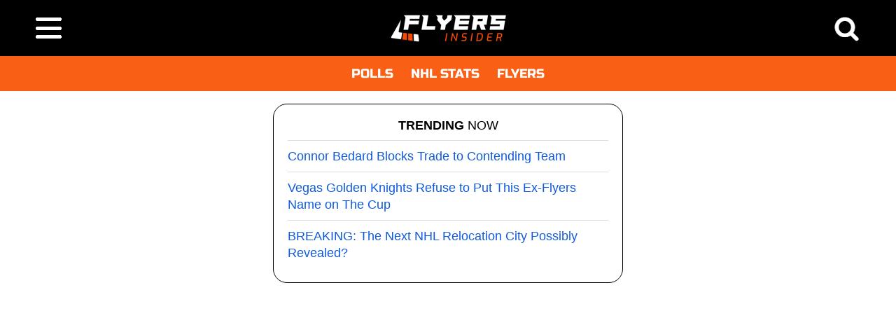

--- FILE ---
content_type: text/html; charset=UTF-8
request_url: https://www.flyersinsider.com/nhl-team/philadelphia-flyers/Eastern-Conference-Defensemen-Makes-NHL-History-and-Sets-a-New-Record
body_size: 49191
content:
<!DOCTYPE html>
<html xmlns="http://www.w3.org/1999/xhtml" lang="en-CA" xmlns:og="http://ogp.me/ns#" xmlns:fb="http://ogp.me/ns/fb#">
<head><meta charset="UTF-8" /><meta name="viewport" content="width=device-width, initial-scale=1"><meta name="robots" content="index, follow, max-image-preview:large"><style type="text/css">@font-face {font-family:Russo One;font-style:normal;font-weight:400;src:url(/cf-fonts/s/russo-one/5.0.18/latin-ext/400/normal.woff2);unicode-range:U+0100-02AF,U+0304,U+0308,U+0329,U+1E00-1E9F,U+1EF2-1EFF,U+2020,U+20A0-20AB,U+20AD-20CF,U+2113,U+2C60-2C7F,U+A720-A7FF;font-display:swap;}@font-face {font-family:Russo One;font-style:normal;font-weight:400;src:url(/cf-fonts/s/russo-one/5.0.18/cyrillic/400/normal.woff2);unicode-range:U+0301,U+0400-045F,U+0490-0491,U+04B0-04B1,U+2116;font-display:swap;}@font-face {font-family:Russo One;font-style:normal;font-weight:400;src:url(/cf-fonts/s/russo-one/5.0.18/latin/400/normal.woff2);unicode-range:U+0000-00FF,U+0131,U+0152-0153,U+02BB-02BC,U+02C6,U+02DA,U+02DC,U+0304,U+0308,U+0329,U+2000-206F,U+2074,U+20AC,U+2122,U+2191,U+2193,U+2212,U+2215,U+FEFF,U+FFFD;font-display:swap;}@font-face {font-family:Oswald;font-style:normal;font-weight:400;src:url(/cf-fonts/v/oswald/5.0.18/vietnamese/wght/normal.woff2);unicode-range:U+0102-0103,U+0110-0111,U+0128-0129,U+0168-0169,U+01A0-01A1,U+01AF-01B0,U+0300-0301,U+0303-0304,U+0308-0309,U+0323,U+0329,U+1EA0-1EF9,U+20AB;font-display:swap;}@font-face {font-family:Oswald;font-style:normal;font-weight:400;src:url(/cf-fonts/v/oswald/5.0.18/latin-ext/wght/normal.woff2);unicode-range:U+0100-02AF,U+0304,U+0308,U+0329,U+1E00-1E9F,U+1EF2-1EFF,U+2020,U+20A0-20AB,U+20AD-20CF,U+2113,U+2C60-2C7F,U+A720-A7FF;font-display:swap;}@font-face {font-family:Oswald;font-style:normal;font-weight:400;src:url(/cf-fonts/v/oswald/5.0.18/cyrillic-ext/wght/normal.woff2);unicode-range:U+0460-052F,U+1C80-1C88,U+20B4,U+2DE0-2DFF,U+A640-A69F,U+FE2E-FE2F;font-display:swap;}@font-face {font-family:Oswald;font-style:normal;font-weight:400;src:url(/cf-fonts/v/oswald/5.0.18/cyrillic/wght/normal.woff2);unicode-range:U+0301,U+0400-045F,U+0490-0491,U+04B0-04B1,U+2116;font-display:swap;}@font-face {font-family:Oswald;font-style:normal;font-weight:400;src:url(/cf-fonts/v/oswald/5.0.18/latin/wght/normal.woff2);unicode-range:U+0000-00FF,U+0131,U+0152-0153,U+02BB-02BC,U+02C6,U+02DA,U+02DC,U+0304,U+0308,U+0329,U+2000-206F,U+2074,U+20AC,U+2122,U+2191,U+2193,U+2212,U+2215,U+FEFF,U+FFFD;font-display:swap;}</style><style>
	.div_1{width:100%;}
	.div_2{background-color:#FFFFFF;text-align:left;max-width:1000px;padding:0px 20px 15px 20px;font-size:20px;line-height:26px;font-family:'Arial',sans-serif;color:#000000;text-align:left;border-left:1px solid #DDDDDD;border-right:1px solid #DDDDDD;}
	h1{font-size:28px;line-height:32px;display:inline;font-family:'Arial',sans-serif;color:#000000;text-decoration:none;}
	h2{font-size:22px;line-height:26px;display:inline;font-family:'Arial',sans-serif;color:#000000;text-align:left;text-decoration:none;font-weight:bold;}
	h3{font-size:22px;line-height:26px;display:inline;font-family:'Arial',sans-serif;color:#000000;text-decoration:none;}
	.h2_home{font-size:18px;line-height:24px;font-family:'Arial',sans-serif;color:#000000;display:inline;font-weight:normal;}
	.pop12g{font-size:12px;font-family:'Arial',sans-serif;color:#888;}
	.pop12gr{font-size:12px;font-family:'Arial',sans-serif;color:#888;text-align:right;}
	.pop12n{font-size:12px;font-family:'Arial',sans-serif;color:#000;}
	.pop12nc{font-size:12px;font-family:'Arial',sans-serif;color:#000;text-align:center;}
	.pop12nr{font-size:14px;font-family:'Arial',sans-serif;color:#000;text-align:right;}
	.pop14n{font-size:14px;font-family:'Arial',sans-serif;color:#000;}
	.pop14nc{font-size:14px;font-family:'Arial',sans-serif;color:#000;text-align:center;}
	.pop16n{font-size:16px;font-family:'Arial',sans-serif;color:#000;}
	.pop18n{font-size:18px;font-family:'Arial',sans-serif;color:#000;}
	.pop20bl{font-size:20px;font-family:'Arial',sans-serif;color:#FFF;}
	.letxt{font-size:18px;line-height:24px;font-family:'Arial',sans-serif;color:#000000;text-align:left;}
	a{text-decoration:none;color:inherit;}
	
	.btn_marqueur{font-size:20px;font-family:'Russo One',sans-serif;color:#FFF;line-height:50px;border:1px solid #F96015;width:100%;max-width:300px;border-radius:10px;background-color:#F96015}
	
	.latable{border:1px solid #000000;background-color:#FFFFFF;border-spacing: 0;}
	
	.lien_marqueur{color:#0F5ADC;text-decoration:none;}.lien_marqueur:hover{color:#0F5ADC;text-decoration:underline;}
	
	.new_menu{width:60px;height:60px;background:url("/i/images.png") 0 0;background-size:285px 95px;}
	.new_search{width:60px;height:60px;background:url("/i/images.png") -60px 0;background-size:285px 95px;}
	.new_logo{width:165px;height:60px;background:url("/i/images.png") -120px 0;background-size:285px 95px;}
	.new_facebook{width:35px;height:35px;background:url("/i/images.png") -0px -60px;background-size:285px 95px;}
	.new_twitter{width:35px;height:35px;background:url("/i/images.png") -35px -60px;background-size:285px 95px;}
	.new_email{width:35px;height:35px;background:url("/i/images.png") -70px -60px;background-size:285px 95px;}
	.new_schedule{width:35px;height:35px;background:url("/i/images.png") -105px -60px;background-size:285px 95px;}
	
	.ttt10nr{font-size:12px;font-family:'Russo One',sans-serif;color:#000000;text-align:right;}
	.ttt10g{font-size:10px;font-family:'Russo One',sans-serif;color:#888888;}
	.ttt10n_g{font-size:12px;font-family:'Russo One',sans-serif;color:#000000;}
	.ttt10n_g:hover{font-size:12px;font-family:'Russo One',sans-serif;color:#888888;}
	.tt10nr{font-size:10px;font-family:'Arial',sans-serif;color:#000000;text-align:right;}
	.ttt10blc{font-size:10px;font-family:'Russo One',sans-serif;color:#FFFFFF;text-align:center;}
	.ttt12b_n{font-size:12px;font-family:'Russo One',sans-serif;color:#00AFF0;}
	.ttt12b_n:hover{font-size:12px;font-family:'Russo One',sans-serif;color:#000000;}
	.ttt12n{font-size:12px;font-family:'Russo One',sans-serif;color:#000000;}
	.tt14g{font-size:14px;font-family:'Arial',sans-serif;color:#888888;}
	.ttt14gc{font-size:14px;font-family:'Russo One',sans-serif;color:#888888;text-align:center;}
	.ttt14nc{font-size:14px;font-family:'Russo One',sans-serif;color:#000000;text-align:center;}
	.ttt14bl{font-size:14px;font-family:'Russo One',sans-serif;color:#FFFFFF;}
	.ttt14blc{font-size:14px;font-family:'Russo One',sans-serif;color:#FFFFFF;text-align:center;}
	.ttt14n{font-size:14px;font-family:'Russo One',sans-serif;color:#000000;}
	.ttt16bl{font-size:16px;font-family:'Russo One',sans-serif;color:#FFFFFF;}
	.ttt18bl{font-size:18px;font-family:'Russo One',sans-serif;color:#FFFFFF;}
	.ttt16n{font-size:16px;font-family:'Russo One',sans-serif;color:#000000;}
	.ttt24n{font-size:24px;font-family:'Russo One',sans-serif;color:#000000;}
	.ttt24r_g{font-size:24px;font-family:'Russo One',sans-serif;color:#FF0000;}
	.ttt24r_g:hover{font-size:24px;font-family:'Russo One',sans-serif;color:#888888;}
	.ttt30blc{font-size:30px;font-family:'Russo One',sans-serif;color:#FFFFFF;text-align:center;}
	
	.bg0{background-color:#000000;}
	.bgf{background-color:#FFFFFF;}
	.bgg{background-color:#EEEEEE;}
	
	.bd{border:1px solid #DDDDDD;}.btd{border-top:1px solid #DDDDDD;}.bld{border-left:1px solid #DDDDDD;}.brd{border-right:1px solid #DDDDDD;}.bbd{border-bottom:1px solid #DDDDDD;}
	.bt8{border-top:1px solid #888888;}
	
	.bgv{background-color:#B0F5B6;}
	
	.letr{background-color: #FFFFFF;line-height:26px;}
	.letr:hover{background-color: #EEEEEE;line-height:26px;}
	
	.gras{font-weight:bold;}
	.b0{border:1px solid #000000;}
	.b8{border:1px solid #888888;}
	.lh10{line-height:10px;}
	.lh12{line-height:12px;}
	.lh14{line-height:14px;}
	.lh16{line-height:16px;}
	.lh18{line-height:18px;}
	.lh20{line-height:20px;}
	.lh22{line-height:22px;}
	.lh24{line-height:24px;}
	.lh26{line-height:26px;}
	.lh28{line-height:28px;}
	.lh30{line-height:30px;}
	.lh40{line-height:40px;}
	.p5{padding:5px;}
	.p10{padding:10px;}
	.p15{padding:15px;}
	.p20{padding:20px;}
	.p25{padding:25px;}
	.p30{padding:30px;}
	.p35{padding:35px;}
	.p40{padding:40px;}
	.pb5{padding-bottom:5px;}.pl5{padding-left:5px;}.pr5{padding-right:5px;}.pt5{padding-top:5px;}
	.pb10{padding-bottom:10px;}.pl10{padding-left:10px;}.pr10{padding-right:10px;}.pt10{padding-top:10px;}
	.pb15{padding-bottom:15px;}.pl15{padding-left:15px;}.pr15{padding-right:15px;}.pt15{padding-top:15px;}
	.pb20{padding-bottom:20px;}.pl20{padding-left:20px;}.pr20{padding-right:20px;}.pt20{padding-top:20px;}
	.pb25{padding-bottom:25px;}.pl25{padding-left:25px;}.pr25{padding-right:25px;}.pt25{padding-top:25px;}
	.pb30{padding-bottom:30px;}.pl30{padding-left:30px;}.pr30{padding-right:30px;}.pt30{padding-top:30px;}
	.pb35{padding-bottom:35px;}.pl35{padding-left:35px;}.pr35{padding-right:35px;}.pt35{padding-top:35px;}
	.pb40{padding-bottom:40px;}.pl40{padding-left:40px;}.pr40{padding-right:40px;}.pt40{padding-top:40px;}
	
	.lediv{opacity: 1;}.lediv:hover{opacity: 0.7;}
	.youtube_container {position: relative;width: 100%;height: 0;padding-bottom: 56.25%;}
	.youtube_video {position: absolute;top: 0;left: 0;width: 100%;height: 100%;}
	
		
	html{box-sizing:border-box}*,*:before,*:after{box-sizing:inherit}
	html{-ms-text-size-adjust:100%;-webkit-text-size-adjust:100%}
	body{margin:0}
	
	.w3-sidebar{height:100%;width:200px;background-color:#fff;position:fixed!important;z-index:1;overflow:auto}
	.w3-responsive{display:block;overflow-x:auto}.w3-container:after,.w3-container:before,.w3-row:after,.w3-row:before,.w3-row-padding:after,.w3-row-padding:before,.w3-cell-row:before,.w3-cell-row:after,.w3-clear:after,.w3-clear:before,.w3-bar:before,.w3-bar:after{content:'';display:table;clear:both}.w3-col,.w3-half,.w3-third,.w3-twothird,.w3-threequarter,.w3-quarter{float:left;width:100%}
	@media (min-width:601px){.w3-col.m1{width:8.33333%}.w3-col.m2{width:16.66666%}.w3-col.m3,.w3-quarter{width:24.99999%}.w3-col.m4,.w3-third{width:33.33333%}.w3-col.m5{width:41.66666%}.w3-col.m6,.w3-half{width:49.99999%}.w3-col.m7{width:58.33333%}.w3-col.m8,.w3-twothird{width:66.66666%}.w3-col.m9,.w3-threequarter{width:74.99999%}.w3-col.m10{width:83.33333%}.w3-col.m11{width:91.66666%}.w3-col.m12{width:99.99999%}}@media (min-width:993px){.w3-col.l1{width:8.33333%}.w3-col.l2{width:16.66666%}.w3-col.l3{width:24.99999%}.w3-col.l4{width:33.33333%}.w3-col.l5{width:41.66666%}.w3-col.l6{width:49.99999%}.w3-col.l7{width:58.33333%}.w3-col.l8{width:66.66666%}.w3-col.l9{width:74.99999%}.w3-col.l10{width:83.33333%}.w3-col.l11{width:91.66666%}.w3-col.l12{width:99.99999%}}.w3-content{max-width:980px;margin:auto}.w3-rest{overflow:hidden}.w3-cell-row{display:table;width:100%}.w3-cell{display:table-cell}.w3-cell-top{vertical-align:top}.w3-cell-middle{vertical-align:middle}.w3-cell-bottom{vertical-align:bottom}.w3-hide{display:none!important}.w3-show-block,.w3-show{display:block!important}.w3-show-inline-block{display:inline-block!important}@media (max-width:600px){.w3-modal-content{margin:0 10px;width:auto!important}.w3-modal{padding-top:30px}.w3-dropdown-hover.w3-mobile .w3-dropdown-content,.w3-dropdown-click.w3-mobile .w3-dropdown-content{position:relative}.w3-hide-small{display:none!important}.w3-mobile{display:block;width:100%!important}.w3-bar-item.w3-mobile,.w3-dropdown-hover.w3-mobile,.w3-dropdown-click.w3-mobile{text-align:center}.w3-dropdown-hover.w3-mobile,.w3-dropdown-hover.w3-mobile .w3-btn,.w3-dropdown-hover.w3-mobile .w3-button,.w3-dropdown-click.w3-mobile,.w3-dropdown-click.w3-mobile .w3-btn,.w3-dropdown-click.w3-mobile .w3-button{width:100%}}@media (max-width:768px){.w3-modal-content{width:500px}.w3-modal{padding-top:50px}}@media (min-width:993px){.w3-modal-content{width:900px}.w3-hide-large{display:none!important}.w3-sidebar.w3-collapse{display:block!important}}@media (max-width:992px) and (min-width:601px){.w3-hide-medium{display:none!important}}@media (max-width:992px){.w3-sidebar.w3-collapse{display:none}.w3-main{margin-left:0!important;margin-right:0!important}}
	.w3-top,.w3-bottom{position:fixed;width:100%;z-index:1}.w3-top{top:0}.w3-bottom{bottom:0}.w3-overlay{position:fixed;display:none;width:100%;height:100%;top:0;left:0;right:0;bottom:0;background-color:rgba(0,0,0,0.5);z-index:2}.w3-display-topleft{position:absolute;left:0;top:0}.w3-display-topright{position:absolute;right:0;top:0}.w3-display-bottomleft{position:absolute;left:0;bottom:0}.w3-display-bottomright{position:absolute;right:0;bottom:0}.w3-display-middle{position:absolute;top:50%;left:50%;transform:translate(-50%,-50%);-ms-transform:translate(-50%,-50%)}.w3-display-left{position:absolute;top:50%;left:0%;transform:translate(0%,-50%);-ms-transform:translate(-0%,-50%)}.w3-display-right{position:absolute;top:50%;right:0%;transform:translate(0%,-50%);-ms-transform:translate(0%,-50%)}.w3-display-topmiddle{position:absolute;left:50%;top:0;transform:translate(-50%,0%);-ms-transform:translate(-50%,0%)}.w3-display-bottommiddle{position:absolute;left:50%;bottom:0;transform:translate(-50%,0%);-ms-transform:translate(-50%,0%)}.w3-display-container:hover .w3-display-hover{display:block}.w3-display-container:hover span.w3-display-hover{display:inline-block}.w3-display-hover{display:none}.w3-display-position{position:absolute}.w3-row-padding,.w3-row-padding>.w3-half,.w3-row-padding>.w3-third,.w3-row-padding>.w3-twothird,.w3-row-padding>.w3-threequarter,.w3-row-padding>.w3-quarter,.w3-row-padding>.w3-col{padding:0 8px}.w3-container,.w3-panel{padding:0.01em 16px}.w3-panel{margin-top:16px;margin-bottom:16px}.w3-animate-fading{animation:fading 10s infinite}@keyframes fading{0%{opacity:0}50%{opacity:1}100%{opacity:0}}.w3-animate-opacity{animation:opac 0.8s}@keyframes opac{from{opacity:0} to{opacity:1}}.w3-animate-top{position:relative;animation:animatetop 0.4s}@keyframes animatetop{from{top:-300px;opacity:0} to{top:0;opacity:1}}.w3-animate-left{position:relative;animation:animateleft 0.4s}@keyframes animateleft{from{left:-300px;opacity:0} to{left:0;opacity:1}}.w3-animate-right{position:relative;animation:animateright 0.4s}@keyframes animateright{from{right:-300px;opacity:0} to{right:0;opacity:1}}.w3-animate-bottom{position:relative;animation:animatebottom 0.4s}@keyframes animatebottom{from{bottom:-300px;opacity:0} to{bottom:0;opacity:1}}.w3-animate-zoom {animation:animatezoom 0.6s}@keyframes animatezoom{from{transform:scale(0)} to{transform:scale(1)}}.w3-animate-input{transition:width 0.4s ease-in-out}.w3-animate-input:focus{width:100%!important}.w3-opacity,.w3-hover-opacity:hover{opacity:0.60}.w3-opacity-off,.w3-hover-opacity-off:hover{opacity:1}.w3-opacity-max{opacity:0.25}.w3-opacity-min{opacity:0.75}
	.w3-left{float:left!important}.w3-right{float:right!important}
</style><link rel="apple-touch-icon" sizes="180x180" href="/favicon/apple-touch-icon.png"><link rel="icon" type="image/png" sizes="32x32" href="/favicon/favicon-32x32.png"><link rel="icon" type="image/png" sizes="16x16" href="/favicon/favicon-16x16.png"><link rel="manifest" href="/favicon/site.webmanifest"><title>Eastern Conference Defensemen Makes NHL History and Sets a New Record</title><meta name='description' content="The Buffalo Sabres selected defenseman Rasmus Dahlin first overall in the 2018 NHL draft. In his 281 career games in" /><meta name='keywords' content="Eastern, Conference, Defensemen, Makes, NHL, History, and, Sets, New, Record" /><link rel='canonical' href='https://www.flyersinsider.com/nhl-team/philadelphia-flyers/Eastern-Conference-Defensemen-Makes-NHL-History-and-Sets-a-New-Record' /><!-- Open Graph Tags --><meta property='og:locale' content='en_EN' /><meta property='og:type' content='article' /><meta property='og:title' content="Buffalo Sabres Defenseman Sets NHL Record" /><meta property='og:description' content="The Buffalo Sabres selected defenseman Rasmus Dahlin first overall in the 2018 NHL draft. In his 281 career games in" /><meta property='og:url' content="https://www.flyersinsider.com/nhl-team/philadelphia-flyers/Eastern-Conference-Defensemen-Makes-NHL-History-and-Sets-a-New-Record" /><meta property='og:site_name' content='FlyersInsider' /><meta property='og:image' content="" /><meta property='og:image:width' content='' /><meta property='og:image:height' content='' /><meta property='article:publisher' content='https://www.facebook.com/letsgoflyers/' /><meta property='fb:app_id' content='786412881438900' /><meta property='fb:pages' content='12586525699' /><!-- Twitter Card Tags --><meta name='twitter:card' content='summary_large_image'><meta name='twitter:title' content="Eastern Conference Defensemen Makes NHL History and Sets a New Record"><meta name='twitter:description' content="The Buffalo Sabres selected defenseman Rasmus Dahlin first overall in the 2018 NHL draft. In his 281 career games in"><meta name='twitter:image' content=""><meta name='twitter:site' content='@markerzone'><!-- Schema --><script type="application/ld+json">{ "@context":"https://schema.org", "@type":"NewsArticle","mainEntityOfPage": {"@type":"WebPage","@id":"https://www.flyersinsider.com/nhl-team/philadelphia-flyers/Eastern-Conference-Defensemen-Makes-NHL-History-and-Sets-a-New-Record"},"headline":"Eastern Conference Defensemen Makes NHL History and Sets a New Record","alternativeHeadline":"Eastern Conference Defensemen Makes NHL History and Sets a New Record","image":"","datePublished":"2022-10-21T21:01:17.760Z","dateModified":"2022-10-21T21:01:17.760Z","author": {"@type":"Person","name":"William"}, "publisher":{"@type":"Organization","name":"H&L Media Inc","logo":{"@type":"ImageObject","url":"https://i.marqueur.com/i/2022/hlmedia_noir.jpg"}},"description":"The Buffalo Sabres selected defenseman Rasmus Dahlin first overall in the 2018 NHL draft. In his 281 career games in","articleBody":"The Buffalo Sabres selected defenseman Rasmus Dahlin first overall in the 2018 NHL draft. In his 281 career games in Buffalo the Lidkoping, Sweden native has added 35 goals, 131 assists. That calculates to 0.59 points per game. Dahlin is off to a torrid start this 2022-23 season. In fact, he has scored a goal in each of the Sabres first first games. That is an NHL record that not even the great Bobby Orr accomplished. What many NHL fans may not know is that the Buffalo hockey team is improving and may surprise some opposing teams this season. They finished last season with a 32-39-11 record for 75 points. While out of playoff contention, they finished the season winning five of their last six games. They have Owen Power, their first pick from last year's draft added to their roster and he is getting extensive ice time. He is averaging over 21 minutes of ice time indicating that the coaching staff believes he is the real thing. Also Alex Tuch acquired in the Jack Eichel trade is playing some awesome hockey. He has five goals, one assist in four games. The Sabres may not make the playoffs again, but they have a much better chance this season than in the past. They have had Eric Comrie in net and he has come through in a huge way to help his team. He's made almost 40 saves a game in the three games he's been in net. The team has lacked goaltending in the past, so Comrie could be their savior. His save percentage is a respectable .930. All in all, the Buffalo Sabres appear to be a club ready to make that next step to become a more competitive NHL team Dahlin, Power, and Tuch can be the catalyst for this team to gain some respectability. They will certainly be in the playoff picture next season if they fail to get there this season. Will Dahlin score 20 goals this season from the blueline? Could be...","keywords":"Eastern, Conference, Defensemen, Makes, NHL, History, and, Sets, New, Record","genre": "Hockey news","articleSection":"Sports" }</script><script type="text/javascript">
window.didomiEventListeners=window.didomiEventListeners||[];
window.didomiEventListeners.push({
 event:'notice.shown',
 listener:function (){
 console.log("notice shown"); 
}
});

window.didomiEventListeners.push({
 event:'notice.clickagree',
 listener:function (){
 console.log("notice agree"); 
}
});

window.didomiOnReady=window.didomiOnReady||[];
window.didomiOnReady.push(function (){
 console.log("notice didomi ready"); 
});

window.didomiOnReady.push(function (Didomi){
console.log("notice uid " + Didomi.getCurrentUserStatus().user_id);
 if(Didomi.isRegulationApplied('gdpr')){
 console.log("notice The user is subject to GDPR"); 
(function(){
 var purl=window.location.href;
 var url='//ads.pubmatic.com/AdServer/js/pwt/163900/12674';
 var profileVersionId='';
 if(purl.indexOf('pwtv=')>0){
 var regexp=/pwtv=(.*?)(&|$)/g;
 var matches=regexp.exec(purl);
 if(matches.length >=2 && matches[1].length > 0){
 profileVersionId='/'+matches[1];
}
}
 var wtads=document.createElement('script');
 wtads.async=true;
 wtads.type='text/javascript';
 wtads.src=url+profileVersionId+'/pwt.js';
 var node=document.getElementsByTagName('script')[0];
 node.parentNode.insertBefore(wtads,node);
})();
}
 else if(Didomi.isRegulationApplied('ccpa')){
 console.log("notice the user is subject to CCPA"); 
}
 else{
 console.log("notice The user is not subject to GDPR"); 
(function(){
 var purl=window.location.href;
 var url='//ads.pubmatic.com/AdServer/js/pwt/163900/12675';
 var profileVersionId='';
 if(purl.indexOf('pwtv=')>0){
 var regexp=/pwtv=(.*?)(&|$)/g;
 var matches=regexp.exec(purl);
 if(matches.length >=2 && matches[1].length > 0){
 profileVersionId='/'+matches[1];
}
}
 var wtads=document.createElement('script');
 wtads.async=true;
 wtads.type='text/javascript';
 wtads.src=url+profileVersionId+'/pwt.js';
 var node=document.getElementsByTagName('script')[0];
 node.parentNode.insertBefore(wtads,node);
})();
}
});
</script>

<script type="text/javascript">
 var IHPWT={}; //Initialize Namespace
/* var pbjs=pbjs||{};
 pbjs.que=pbjs.que||[];
 var googletag=googletag||{};
 googletag.cmd=googletag.cmd||[];*/
 var gptRan=false;
 IHPWT.jsLoaded=function(){//PubMatic pwt.js on load callback is used to load GPT
 loadGPT();
};
 var loadGPT=function(){
 // Check the gptRan flag
 if(!gptRan){
 gptRan=true;
 var gads=document.createElement('script');
 var useSSL='https:'==document.location.protocol;
 gads.src=(useSSL ? 'https:' :'http:') + '//securepubads.g.doubleclick.net/tag/js/gpt.js';
 var node=document.getElementsByTagName('script')[0];
 node.parentNode.insertBefore(gads,node);

 var pbjsEl=document.createElement("script");
 pbjsEl.type="text/javascript";
 pbjsEl.async=true;
 pbjsEl.src="https://www.hetlmedia.com/prebid.js";
 var pbjsTargetEl=document.getElementsByTagName("head")[0];
 pbjsTargetEl.insertBefore(pbjsEl,pbjsTargetEl.firstChild);
}
};
 // Failsafe to call gpt
 setTimeout(loadGPT,500);
 </script>

<script>
 var AdSlotAnchor,AdSlot0,AdSlot1,AdSlot2,AdSlot3,AdSlot4,AdSlot5,AdSlot1M; 
 
 var PREBID_TIMEOUT=2000;
 var FAILSAFE_TIMEOUT=4000;

 var adUnits=[
{
 code:'div-gpt-ad-3176421-1',
 mediaTypes:{
 banner:{
 sizeConfig:[
{minViewPort:[0,0],sizes:[[300,250],[336,280]]},
{minViewPort:[640,0],sizes:[[300,250],[336,280],[468,60],[320,100]]},
{minViewPort:[768,0],sizes:[[750,100],[728,90],[300,250],[336,280]]},
{minViewPort:[990,0],sizes:[[980,300],[980,120],[970,250],[970,90],[970,66],[750,100],[728,90],[300,250],[336,280]]}
]
}
},
 bids:[
{bidder:'sharethrough',params:{pkey:'j02GCM52SUU9z260WhkEgESt'}},
{bidder:'sovrn',params:{tagid:1158821}},
{bidder:'rubicon',params:{accountId:23394,siteId:500896,zoneId:2984628}},
{bidder:'pubmatic',params:{publisherId:'163900',adSlot:'5430302'}},
{bidder:'datablocks',params:{source_id:2725975,host:"prebid.dblks.net"}},
{bidder:'smartadserver',params:{siteId:623478,pageId:1898304,formatId:126920}},
{bidder:'sparteo',params:{networkId:'9ee30754-875f-4f4f-9061-7e1ee49b562c'}},
{bidder:'medianet',params:{cid:'8CURPE8U4',crid:'223773778'}},
{bidder:'minutemedia',params:{org:'01hpkymapbyy'}}
]
},
{
 code:'div-gpt-ad-3176421-2',
 mediaTypes:{
 banner:{
 sizeConfig:[
{minViewPort:[0,0],sizes:[[300,600],[336,280],[320,480],[300,250],[320,100],[320,50],[160,600]]},
{minViewPort:[768,0],sizes:[[728,90],[336,280],[300,250]]}
]
}
},
 bids:[
{bidder:'sharethrough',params:{pkey:'jW1z4a4tzsvTjBlt1kftncpE'}},
{bidder:'sovrn',params:{tagid:1158822}},
{bidder:'rubicon',params:{accountId:23394,siteId:500896,zoneId:2984628}},
{bidder:'pubmatic',params:{publisherId:'163900',adSlot:'5430313'}},
{bidder:'datablocks',params:{source_id:2725975,host:"prebid.dblks.net"}},
{bidder:'smartadserver',params:{siteId:623478,pageId:1898304,formatId:126921}},
{bidder:'sparteo',params:{networkId:'9ee30754-875f-4f4f-9061-7e1ee49b562c'}},
{bidder:'medianet',params:{cid:'8CURPE8U4',crid:'423158194'}},
{bidder:'minutemedia',params:{org:'01hpkymapbyy'}}
]
},
{
 code:'div-gpt-ad-3176421-3',
 mediaTypes:{
 banner:{
 sizeConfig:[
{minViewPort:[0,0],sizes:[[336,280],[300,250],[320,100],[320,50]]},
{minViewPort:[768,0],sizes:[[336,280],[300,250],[320,480],[320,100],[320,50]]}
]
}
},
 bids:[
{bidder:'sharethrough',params:{pkey:'bVcBD7gJqNKzo3aoPuO01Vd9'}},
{bidder:'sovrn',params:{tagid:1158823}},
{bidder:'rubicon',params:{accountId:23394,siteId:500896,zoneId:2984628}},
{bidder:'pubmatic',params:{publisherId:'163900',adSlot:'5430313'}},
{bidder:'datablocks',params:{source_id:2725975,host:"prebid.dblks.net"}},
{bidder:'smartadserver',params:{siteId:623478,pageId:1898304,formatId:126920}},
{bidder:'sparteo',params:{networkId:'9ee30754-875f-4f4f-9061-7e1ee49b562c'}},
{bidder:'medianet',params:{cid:'8CURPE8U4',crid:'757123081'}},
{bidder:'minutemedia',params:{org:'01hpkymapbyy'}}
]
},
{
 code:'div-gpt-ad-3176421-4',
 mediaTypes:{
 banner:{
 sizeConfig:[
{minViewPort:[0,0],sizes:[[300,600],[336,280],[320,480],[300,250],[320,100],[320,50],[160,600]]},
{minViewPort:[768,0],sizes:[[728,90],[336,280],[300,250]]}
]
}
},
 bids:[
{bidder:'sharethrough',params:{pkey:'LXE34h1GL6JyrCgtHqVvukpJ'}},
{bidder:'sovrn',params:{tagid:1158824}},
{bidder:'rubicon',params:{accountId:23394,siteId:500896,zoneId:2984628}},
{bidder:'pubmatic',params:{publisherId:'163900',adSlot:'5430313'}},
{bidder:'datablocks',params:{source_id:2725975,host:"prebid.dblks.net"}},
{bidder:'smartadserver',params:{siteId:623478,pageId:1898304,formatId:126923}},
{bidder:'smartadserver',params:{siteId:623478,pageId:1898304,formatId:127044}},
{bidder:'sparteo',params:{networkId:'9ee30754-875f-4f4f-9061-7e1ee49b562c'}},
{bidder:'medianet',params:{cid:'8CURPE8U4',crid:'237073884'}},
{bidder:'minutemedia',params:{org:'01hpkymapbyy'}}
]
},
{
 code:'div-gpt-ad-3176421-5',
 mediaTypes:{
 banner:{
 sizeConfig:[
{minViewPort:[0,0],sizes:[[300,600],[336,280],[320,480],[300,250],[320,100],[320,50],[160,600]]},
{minViewPort:[640,0],sizes:[[336,280],[300,600],[300,250],[320,480],[160,600]]}
]
}
},
 bids:[
{bidder:'sharethrough',params:{pkey:'LFBrfbkjvPoCZFteRTWabMmF'}},
{bidder:'sovrn',params:{tagid:1158825}},
{bidder:'rubicon',params:{accountId:23394,siteId:500896,zoneId:2984628}},
{bidder:'pubmatic',params:{publisherId:'163900',adSlot:'5430313'}},
{bidder:'datablocks',params:{source_id:2725975,host:"prebid.dblks.net"}},
{bidder:'smartadserver',params:{siteId:623478,pageId:1898304,formatId:126924}},
{bidder:'sparteo',params:{networkId:'9ee30754-875f-4f4f-9061-7e1ee49b562c'}},
{bidder:'medianet',params:{cid:'8CURPE8U4',crid:'746955452'}},
{bidder:'minutemedia',params:{org:'01hpkymapbyy'}}
]
},
{
 code:'/117014822/letsgoflyers/anchor',
 mediaTypes:{
 banner:{
 sizeConfig:[
{minViewPort:[0,0],sizes:[[320,100],[320,50]]},
{minViewPort:[640,0],sizes:[]}
]
}
},
 bids:[
{bidder:'sharethrough',params:{pkey:'ZYU1cO245bhHaOns69YY9wB8'}},
{bidder:'sovrn',params:{tagid:1163035}},
{bidder:'rubicon',params:{accountId:23394,siteId:500896,zoneId:2984628}},
{bidder:'pubmatic',params:{publisherId:'163900',adSlot:'5430312'}},
{bidder:'datablocks',params:{source_id:2725975,host:"prebid.dblks.net"}},
{bidder:'smartadserver',params:{siteId:623478,pageId:1898304,formatId:126925}},
{bidder:'sparteo',params:{networkId:'9ee30754-875f-4f4f-9061-7e1ee49b562c'}},
{bidder:'medianet',params:{cid:'8CURPE8U4',crid:'746955452',bidfloor:0.50}},
{bidder:'minutemedia',params:{org:'01hpkymapbyy'}}
]
}
];
 const customConfigObject={
 "buckets":[
{"precision":2,"min":0,"max":5,"increment":0.01},
{"precision":2,"min":5,"max":10,"increment":0.05},
{"precision":2,"min":10,"max":20,"increment":0.5},
{"precision":2,"min":21,"max":100,"increment":1.00}
]
};

 var googletag=googletag||{};
 googletag.cmd=googletag.cmd||[];

 var pbjs=pbjs||{};
 pbjs.que=pbjs.que||[];

 pbjs.que.push(function(){
 pbjs.addAdUnits(adUnits);
 pbjs.setConfig({
 debug:true,
 priceGranularity:customConfigObject,
 "currency":{"adServerCurrency":"CAD","granularityMultiplier":1,"defaultRates":{"USD":{"CAD":1.34}}},
 enableTIDs:true,
 consentManagement:{cmpApi:'iab',timeout:100,allowAuctionWithoutConsent:true},
 userSync:{
 filterSettings:{iframe:{bidders:'*',filter:'include'}
},
 userIds:[{
 name:"sharedId",
 storage:{type:"cookie",name:"_sharedid",expires:365}
},
{
 name:"id5Id",
 params:{partner:1447,externalModuleUrl:'https://cdn.id5-sync.com/api/1.0/id5PrebidModule.js',pd:"MT1iNTBjYTA4M..."},
 storage:{type:"html5",name:"id5id",expires:90,refreshInSeconds:8*3600}
}],
 auctionDelay:50
}
});
 pbjs.requestBids({
 bidsBackHandler:initAdserver,
 timeout:PREBID_TIMEOUT
});
});

 function initAdserver(){
 if(pbjs.initAdserverSet) return;
 pbjs.initAdserverSet=true;
 googletag.cmd.push(function(){
 pbjs.que.push(function(){
 pbjs.setTargetingForGPTAsync();
 // googletag.pubads().refresh();
 googletag.enableServices();
 googletag.pubads().refresh([AdSlot0,AdSlotAnchor]);
 googletag.pubads().enableLazyLoad({fetchMarginPercent :10,renderMarginPercent :10 ,mobileScaling :2.0});
 googletag.pubads().refresh([AdSlot1M]);
 googletag.pubads().refresh([AdSlot2]);
 googletag.pubads().refresh([AdSlot4]);
 googletag.pubads().enableLazyLoad({fetchMarginPercent :0,renderMarginPercent :0});
 googletag.pubads().refresh([AdSlot1]);
 googletag.pubads().refresh([AdSlot3]);
 googletag.pubads().refresh([AdSlot5]);
});
});
}
 
 setTimeout(function(){
 initAdserver();
},FAILSAFE_TIMEOUT);

 googletag.cmd.push(function(){
 
 var REFRESH_KEY='refresh';
 var REFRESH_VALUE='true';

 var topads=googletag.sizeMapping()
 .addSize([990,0],[[980,300],[980,120],[970,250],[970,90],[970,66],[750,100],[728,90],[300,250],[336,280]])
 .addSize([768,0],[[750,100],[728,90],[300,250],[336,280]])
 .addSize([640,0],[[300,250],[336,280],[468,60],[320,100]])
 .addSize([0,0],[[300,250],[336,280]])
 .build();
 var inlineads=googletag.sizeMapping()
 .addSize([768,0],[[728,90],[336,280],[300,250]])
 .addSize([0,0],[[300,600],[336,280],[320,480],[300,250],[320,100],[320,50],[160,600]])
 .build();
 var sideads=googletag.sizeMapping()
 .addSize([640,0],[[336,280],[300,600],[300,250],[320,480],[160,600]])
 .addSize([0,0],[[300,600],[336,280],[320,480],[300,250],[320,100],[320,50],[160,600]])
 .build();
 var pos3=googletag.sizeMapping()
 .addSize([768,0],[[336,280],[300,250],[320,480],[320,100],[320,50]])
 .addSize([0,0],[[336,280],[300,250],[320,100],[320,50]])
 .build();
 var pos1M=googletag.sizeMapping()
 .addSize([768,0],[[336,280],[300,250],[320,100],[320,50]])
 .addSize([0,0],[[336,280],[300,250],[320,100],[320,50]])
 .build();
 var vide=googletag.sizeMapping()
 .addSize([640,0],[])
 .addSize([0,0],[])
 .build();

 var cw=window.matchMedia("(max-width:640px)");
 if(cw.matches){AdSlotAnchor=googletag.defineOutOfPageSlot('/117014822/letsgoflyers/anchor',googletag.enums.OutOfPageFormat.TOP_ANCHOR);}
 if(AdSlotAnchor){AdSlotAnchor
 .setTargeting('position',['anchor'])
 .setTargeting(REFRESH_KEY,REFRESH_VALUE)
 .addService(googletag.pubads());} 

 AdSlot0=googletag.defineOutOfPageSlot('/117014822/letsgoflyers/inters',googletag.enums.OutOfPageFormat.INTERSTITIAL)
 .setTargeting('position',['oop'])
 .addService(googletag.pubads());
 AdSlot1=googletag.defineSlot('/117014822/letsgoflyers/pos1',[[300,250]],'div-gpt-ad-3176421-1')
 .setTargeting('position',['1'])
 .setTargeting(REFRESH_KEY,REFRESH_VALUE)
 //.defineSizeMapping(topads)
 .defineSizeMapping(document.getElementById('div-gpt-ad-3176421-1') ? topads :vide)
 .addService(googletag.pubads());
 AdSlot1M=googletag.defineSlot('/117014822/letsgoflyers/pos1M',[[300,250]],'div-gpt-ad-3176421-1-mobile')
 .setTargeting('position',['1M'])
 .setTargeting(REFRESH_KEY,REFRESH_VALUE)
 //.defineSizeMapping(topads)
 .defineSizeMapping(document.getElementById('div-gpt-ad-3176421-1-mobile') ? pos1M :vide)
 .addService(googletag.pubads());
 AdSlot2=googletag.defineSlot('/117014822/letsgoflyers/pos2',[[300,250]],'div-gpt-ad-3176421-2')
 .setTargeting('position',['2'])
 .setTargeting(REFRESH_KEY,REFRESH_VALUE)
 //.defineSizeMapping(inlineads)
 .defineSizeMapping(document.getElementById('div-gpt-ad-3176421-2') ? inlineads :vide)
 .addService(googletag.pubads());
 AdSlot3=googletag.defineSlot('/117014822/letsgoflyers/pos3',[[300,250]],'div-gpt-ad-3176421-3')
 .setTargeting('position',['3'])
 .setTargeting(REFRESH_KEY,REFRESH_VALUE)
 //.defineSizeMapping(pos3)
 .defineSizeMapping(document.getElementById('div-gpt-ad-3176421-3') ? pos3 :vide)
 .addService(googletag.pubads());
 AdSlot4=googletag.defineSlot('/117014822/letsgoflyers/pos4',[[300,250]],'div-gpt-ad-3176421-4')
 .setTargeting('position',['4'])
 .setTargeting(REFRESH_KEY,REFRESH_VALUE)
 //.defineSizeMapping(sideads)
 .defineSizeMapping(document.getElementById('div-gpt-ad-3176421-4') ? inlineads :vide)
 .addService(googletag.pubads());
 AdSlot5=googletag.defineSlot('/117014822/letsgoflyers/pos5',[[300,250]],'div-gpt-ad-3176421-5')
 .setTargeting('position',['5'])
 .setTargeting(REFRESH_KEY,REFRESH_VALUE)
 //.defineSizeMapping(sideads)
 .defineSizeMapping(document.getElementById('div-gpt-ad-3176421-5') ? sideads :vide)
 .addService(googletag.pubads());

 googletag.pubads().setTargeting('hostname',['flyersinsider'])
 .setTargeting('page',['story'])
 .setTargeting('lang',['en']);

 googletag.pubads().disableInitialLoad();
 googletag.pubads().enableSingleRequest();
 googletag.pubads().enableAsyncRendering();
 googletag.pubads().setCentering(true);
 //googletag.enableServices();

var divgpt2=document.getElementById("div-gpt-ad-3176421-2");
 if(divgpt2 !==null){divgpt2.style.top="80px"; divgpt2.style.setProperty("position","sticky","important");}
var divgpt3=document.getElementById("div-gpt-ad-3176421-3");
 if(divgpt3 !==null){divgpt3.style.top="80px"; divgpt3.style.setProperty("position","sticky","important");}
var divgpt4=document.getElementById("div-gpt-ad-3176421-4");
 if(divgpt4 !==null){divgpt4.style.top="80px"; divgpt4.style.setProperty("position","sticky","important");}
var divgpt5=document.getElementById("div-gpt-ad-3176421-5");
 if(divgpt5 !==null){divgpt5.style.top="80px"; divgpt5.style.setProperty("position","sticky","important");}

var x=window.matchMedia("(min-width:768px)");
function myFunction(x){
var wrap2=document.getElementById("ppuubb_2"); 
var wrap3=document.getElementById("ppuubb_3"); 
var wrap4=document.getElementById("ppuubb_4"); 
var wrap5=document.getElementById("ppuubb_5"); 
 if(wrap5 !==null){wrap5.style.setProperty("height","620px","important");}
 if(x.matches){
 if(wrap2 !==null){wrap2.style.setProperty("height","420px","important");}
 if(wrap3 !==null){wrap3.style.setProperty("height","500px","important");}
 if(wrap4 !==null){wrap4.style.setProperty("height","420px","important");}}
 else{
 if(wrap2 !==null){wrap2.style.setProperty("height","620px","important");}
 if(wrap3 !==null){wrap3.style.setProperty("height","320px","important");}
 if(wrap4 !==null){wrap4.style.setProperty("height","620px","important");}}
}
myFunction(x);
x.addListener(myFunction) ;
/*
var SECONDS_TO_WAIT_AFTER_VIEWABILITY=33;

googletag.pubads().addEventListener('impressionViewable',function(event){
 var slot=event.slot;
 if(slot.getTargeting(REFRESH_KEY).indexOf(REFRESH_VALUE) > -1){
 setTimeout(function(){
 googletag.pubads().enableLazyLoad({fetchMarginPercent :0,renderMarginPercent :0});
 // googletag.pubads().refresh([slot]);
 pbjs.que.push(function(){
 pbjs.requestBids({
 timeout:PREBID_TIMEOUT,
 bidsBackHandler:function(){
 pbjs.setTargetingForGPTAsync();
 googletag.pubads().refresh([slot]); 
}
});
}); 
},SECONDS_TO_WAIT_AFTER_VIEWABILITY * 1000);
}
});

var SECONDS_TO_WAIT_AFTER_UNFILLED=63;
 
googletag.pubads().addEventListener('slotRenderEnded',function(event){
 var slot1=event.slot;
 if(event.isEmpty){
 setTimeout(function(){
 googletag.pubads().enableLazyLoad({fetchMarginPercent :0,renderMarginPercent :0});
 // googletag.pubads().refresh([slot1]);
 pbjs.que.push(function(){
 pbjs.requestBids({
 timeout:PREBID_TIMEOUT,
 bidsBackHandler:function(){
 pbjs.setTargetingForGPTAsync();
 googletag.pubads().refresh([slot1]); 
}
});
}); 
},SECONDS_TO_WAIT_AFTER_UNFILLED * 1000);
}
});*/
});
</script><script data-cfasync="false" nonce="9b15faed-41b2-487c-aee5-2b8d79d95d80">try{(function(w,d){!function(j,k,l,m){if(j.zaraz)console.error("zaraz is loaded twice");else{j[l]=j[l]||{};j[l].executed=[];j.zaraz={deferred:[],listeners:[]};j.zaraz._v="5874";j.zaraz._n="9b15faed-41b2-487c-aee5-2b8d79d95d80";j.zaraz.q=[];j.zaraz._f=function(n){return async function(){var o=Array.prototype.slice.call(arguments);j.zaraz.q.push({m:n,a:o})}};for(const p of["track","set","debug"])j.zaraz[p]=j.zaraz._f(p);j.zaraz.init=()=>{var q=k.getElementsByTagName(m)[0],r=k.createElement(m),s=k.getElementsByTagName("title")[0];s&&(j[l].t=k.getElementsByTagName("title")[0].text);j[l].x=Math.random();j[l].w=j.screen.width;j[l].h=j.screen.height;j[l].j=j.innerHeight;j[l].e=j.innerWidth;j[l].l=j.location.href;j[l].r=k.referrer;j[l].k=j.screen.colorDepth;j[l].n=k.characterSet;j[l].o=(new Date).getTimezoneOffset();if(j.dataLayer)for(const t of Object.entries(Object.entries(dataLayer).reduce((u,v)=>({...u[1],...v[1]}),{})))zaraz.set(t[0],t[1],{scope:"page"});j[l].q=[];for(;j.zaraz.q.length;){const w=j.zaraz.q.shift();j[l].q.push(w)}r.defer=!0;for(const x of[localStorage,sessionStorage])Object.keys(x||{}).filter(z=>z.startsWith("_zaraz_")).forEach(y=>{try{j[l]["z_"+y.slice(7)]=JSON.parse(x.getItem(y))}catch{j[l]["z_"+y.slice(7)]=x.getItem(y)}});r.referrerPolicy="origin";r.src="/cdn-cgi/zaraz/s.js?z="+btoa(encodeURIComponent(JSON.stringify(j[l])));q.parentNode.insertBefore(r,q)};["complete","interactive"].includes(k.readyState)?zaraz.init():j.addEventListener("DOMContentLoaded",zaraz.init)}}(w,d,"zarazData","script");window.zaraz._p=async d$=>new Promise(ea=>{if(d$){d$.e&&d$.e.forEach(eb=>{try{const ec=d.querySelector("script[nonce]"),ed=ec?.nonce||ec?.getAttribute("nonce"),ee=d.createElement("script");ed&&(ee.nonce=ed);ee.innerHTML=eb;ee.onload=()=>{d.head.removeChild(ee)};d.head.appendChild(ee)}catch(ef){console.error(`Error executing script: ${eb}\n`,ef)}});Promise.allSettled((d$.f||[]).map(eg=>fetch(eg[0],eg[1])))}ea()});zaraz._p({"e":["(function(w,d){})(window,document)"]});})(window,document)}catch(e){throw fetch("/cdn-cgi/zaraz/t"),e;};</script></head><body style="background-color:#FFFFFF;"><nav class="w3-sidebar w3-top w3-xlarge w3-animate-left" style="display:none;z-index:22;width:100%;max-width:450px;background-color:#000000" id="mySidebar"><div class='ttt16bl p20 lh24'><div class='pb10' align='right'><a href="javascript:void(fct_close())" class="lediv" style='color:red;'>X</a></div><div style='color:#AAAAAA;'>FLYERSINSIDER</div><a href="/" class="lediv">News</a><br /><a href="/poll" class="lediv">Polls</a><br /><a href="/collaborators" class="lediv">Collaborators</a><br /><br /><div style='color:#AAAAAA;'>NHL STATS</div><a href='/nhl-stats/injuries' class='lediv'>Injuries</a><br /><a href='/nhl-stats/schedule/1' class='lediv'>Schedule</a><br /><a href='/nhl-stats/standings-conference' class='lediv'>Standings</a><br /><a href='/nhl-stats/leaders' class='lediv'>Stats</a><br /><br /><div style='color:#AAAAAA;'>SOCIAL</div><a href='https://www.facebook.com/letsgoflyers' class='lediv' target='_blank'>Facebook (page)</a><br /><a href='https://www.facebook.com/groups/flyersinsider' class='lediv' target='_blank'>Facebook (group)</a><br /><br /><div style='color:#AAAAAA;'>MORE</div><a href='/terms' class='lediv'>Terms and conditions</a><br /><a href='/politic' class='lediv'>Confidential policies</a></div></nav><nav class="w3-sidebar w3-top w3-animate-right" style="display:none;z-index:23;width:100%;max-width:450px;background-color:#000000;position:fixed;right:0px;" id="mySearchbar"><div class='p20 lh24 ttt16bl'><div class='pb20 pr5' align='right'><a href="javascript:void(fct_search('0'))" class="lediv" style='color:red;'>X</a></div><div><form name='fs' method='post' action='/search'><table cellpadding='0' cellspacing='0' border='0' style='width:100%;border:2px solid #777777;'><col width='85%' /><col width='15%' /><tr><td><input class='pop14n pl15 b8' type='text' id='fs_text' name='fs_text' style='width:100%;height:62px;' placeholder='SEARCH' /></td><td align='center'><div style='height:60px;background-color:#000000;'><button type="submit" style='background-color:#000000;border:0px;'><div style='padding:0px;'><div class='new_search'></div></div></button></div></td></tr></table></form></div><br /><div style='color:#AAAAAA;'>TYPE OF SEARCH</div><a href="/directory/2026-01" class="lediv">Per date</a><br /><a href="/nhl/news" class="lediv">Per directory</a><br /><a href="/search" class="lediv">Per keywords</a></div></nav>
<div style='background-color:#000000;'><div class="w3-xlarge" style="max-width:1200px;margin:auto"><div class="w3-left pt10 pb10" onclick="fct_open()"><div style='width:60px;cursor:pointer;' class='lediv'><div class='new_menu'></div></div></div><div class="w3-right pt10 pb10" onclick="fct_search('1')"><div style='width:60px;cursor:pointer;' class='lediv'><div class='new_search'></div></div></div><div align='center' class='pt10 pb10'><div style='width:165px;cursor:pointer;' class='lediv'><a href='/' title='Flyers Insider'><div class='new_logo'></div></a></div></div></div></div>

<div align='center'>
	<div class='ttt18bl p5 lh40' style='background-color:#F96015;'><a href="/poll" class="t16bl lediv">POLLS</a>&nbsp;&nbsp;&nbsp;&nbsp;&nbsp;<a href="/nhl-stats/leaders" class="t16bl lediv">NHL STATS</a>&nbsp;&nbsp;&nbsp;&nbsp;&nbsp;<a href="/nhl-team/philadelphia-flyers" class="t16bl lediv">FLYERS</a></div><br /><div align='center'><div style='padding:20px;max-width:500px;border:1px solid #000000;border-radius:20px;background-color:#FFFFFF;' align='left'><div align='center' class='pop18n' style='padding-bottom:10px;'><b>TRENDING</b> NOW<br /></div><div class='letxt'><div style='padding:10px 0px 10px 0px;border-top:1px solid #DDDDDD;'><a href='/nhl-team/philadelphia-flyers/Connor-Bedard-Blocks-Trade-to-Contending-Team' class='lien_marqueur'>Connor Bedard Blocks Trade to Contending Team</a></div><div style='padding:10px 0px 10px 0px;border-top:1px solid #DDDDDD;'><a href='/nhl-team/philadelphia-flyers/Vegas-Golden-Knights-Refuse-to-Put-This-Ex-Flyers-Name-on-The-Cup' class='lien_marqueur'>Vegas Golden Knights Refuse to Put This Ex-Flyers Name on The Cup</a></div><div style='padding:10px 0px 10px 0px;border-top:1px solid #DDDDDD;'><a href='/nhl-team/philadelphia-flyers/BREAKING-The-Next-NHL-Relocation-City-Possibly-Revealed' class='lien_marqueur'>BREAKING: The Next NHL Relocation City Possibly Revealed?</a></div></div></div><br /><br /></div></div><div style='min-height:330px;' class='pt20 w3-hide-small' align='center'><div id='ppuubb_1'><div id='div-gpt-ad-3176421-1'><script>googletag.cmd.push(function(){googletag.display('div-gpt-ad-3176421-1');});</script></div></div></div>						<div align='center'>
							<div class='w3-row pt20 pb20' style='width:100%;max-width:1200px;'>
								<div class='w3-col l8 pl15 pr1'>
					<div style='width:100%;' align='center'>
						<div class='div_2 btd' style='padding-top:20px;'>
							<div class='pb10 ttt14n lh20' style='border-bottom:2px solid #F96015'><a href='https://www.flyersinsider.com'>FLYERSINSIDER</a>&nbsp;&nbsp;|&nbsp;&nbsp;<a href='https://www.flyersinsider.com/nhl-team' class='lediv'>NHL TEAM</a>&nbsp;&nbsp;|&nbsp;&nbsp;<a href='https://www.flyersinsider.com/nhl-team/philadelphia-flyers' class='lediv'>PHILADELPHIA FLYERS</a></div>
							<div class='pt30 pb10'><h1>Eastern Conference Defensemen Makes NHL History and Sets a New Record</h1></div>
						</div>
					</div>
					<div style='width:100%;' align='center'>
						<div class='div_2 pop14n lh22'>
			<br />
			<div class='w3-row pt15 pl15 pr15 lh14' style='border:1px solid #DDDDDD;border-radius:10px;background-color:#EEEEEE;'>
				<div class='w3-half pb20 lh22'>
					<div style='max-width:400px;' class='bbd pb10'>
						<div class='ttt14n'>PUBLICATION</div>
						<a href='/collaborators/william' class='lediv'>William</a><br />
						October 21, 2022&nbsp;&nbsp;(5:12 PM)
					</div>
					
				</div>
				
				<div class='w3-half pb20 lh22'>
					<div class='pb20'>
						<div style='max-width:400px;' class='bbd pb15'>
							<div class='ttt14n pb5'>SHARE THIS STORY</div>
							<table cellpadding='0' cellspacing='0' border='0'>
								<tr><td class='pr10'><a href='https://www.facebook.com/sharer/sharer.php?u=https%3A%2F%2Fwww.flyersinsider.com%2Fnhl-team%2Fphiladelphia-flyers%2FEastern-Conference-Defensemen-Makes-NHL-History-and-Sets-a-New-Record' target='_blank' rel='noopener' title='Logo Facebook'><div style='width:35px;cursor:pointer;display:inline;' class='lediv'><div class='new_facebook'></div></div></a></td>
									<td class='pr10'><a href='https://twitter.com/intent/tweet?url=https%3A%2F%2Fwww.flyersinsider.com%2Fnhl-team%2Fphiladelphia-flyers%2FEastern-Conference-Defensemen-Makes-NHL-History-and-Sets-a-New-Record&text=Eastern%20Conference%20Defensemen%20Makes%20NHL%20History%20and%20Sets%20a%20New%20Record' target='_blank' rel='noopener' title='Logo Twitter (X)'><div style='width:35px;cursor:pointer;' class='lediv'><div class='new_twitter'></div></div></a></td>
									<td><a href="/cdn-cgi/l/email-protection#[base64]"><div style='width:35px;cursor:pointer;' class='lediv'><div class='new_email' title='Logo Email'></div></div></a></td></tr>
							</table>
						</div>
					</div><div class='ttt14n lh22'>FOLLOW US</div><div class='pop14n lh26 bbd pb10' style='max-width:400px;'><a href='https://www.facebook.com/flyersinsider' class='lediv' target='_blank' rel='noopener'>Facebook</a>&nbsp;&nbsp;&nbsp;&nbsp;<a href='https://www.facebook.com/letsgoflyers' class='lediv' target='_blank' rel='noopener'>Facebook</a>&nbsp;&nbsp;&nbsp;&nbsp;<a href='https://twitter.com/Flyersinsiders' class='lediv' target='_blank' rel='noopener'>Twitter (X)</a><br /><a href='https://letsgoflyers_com' class='lediv' target='_blank' rel='noopener'>Thread</a></div></div></div><div class='div_1 pt20' align='center'><div id='ppuubb_1' width='300' height='250' ><div id='div-gpt-ad-3176421-1-mobile'><script data-cfasync="false" src="/cdn-cgi/scripts/5c5dd728/cloudflare-static/email-decode.min.js"></script><script>googletag.cmd.push(function(){googletag.display('div-gpt-ad-3176421-1-mobile');});</script></div></div></div>
						</div>
					</div>
					<div class='div_1' align='center'><div class='div_2'><h2>The Buffalo Sabres selected defenseman <a href='https://www.markerzone.com/hockey/stats/nhl/player/Rasmus-Dahlin-38708' class='lien_marqueur' target='_blank' rel='noopener' title='Rasmus Dahlin profile and hockey stats'>Rasmus Dahlin</a> first overall in the 2018 NHL draft. In his 281 career games in Buffalo the Lidkoping, Sweden native has added 35 goals, 131 assists. That calculates to 0.59 points per game.</h2></div></div><div class='div_1' align='center'><div class='div_2 pb20'><div id='ppuubb_2'><div id='div-gpt-ad-3176421-2'><script>googletag.cmd.push(function(){googletag.display('div-gpt-ad-3176421-2');});</script></div></div></div></div><div class='div_1' align='center'><div class='div_2'>Dahlin is off to a torrid start this 2022-23 season. In fact, he has scored a goal in each of the Sabres first first games. That is an NHL record that not even the great Bobby Orr accomplished.</div></div><div class='div_1' align='center'><div class='div_2'>What many NHL fans may not know is that the Buffalo hockey team is improving and may surprise some opposing teams this season.</div></div><div class='div_1' align='center'><div class='div_2'>They finished last season with a 32-39-11 record for 75 points. While out of playoff contention, they finished the season winning five of their last six games.</div></div><div class='div_1' align='center'><div class='div_2'><div class='pb30 pr30 pl30' align='center'><div class='pl20 pr20 pt10 pb20' style='max-width:500px;border:2px solid #F96015;border-radius:20px;background-color:#FAFAFA;' align='left'><div class='pt10 pb10 pop18n' align='center'>Must read on <b>FlyersInsider</b></div></div></div></div></div><div class='div_1' align='center'><div class='div_2'><div id='ppuubb_4'><div id='div-gpt-ad-3176421-4'><script>googletag.cmd.push(function(){googletag.display('div-gpt-ad-3176421-4');});</script></div></div></div></div><div class='div_1' align='center'><div class='div_2'>They have <a href='https://www.markerzone.com/hockey/stats/nhl/player/Owen-Power-61900' class='lien_marqueur' target='_blank' rel='noopener' title='Owen Power profile and hockey stats'>Owen Power</a>, their first pick from last year's draft added to their roster and he is getting extensive ice time. He is averaging over 21 minutes of ice time indicating that the coaching staff believes he is the real thing.</div></div><div class='div_1' align='center'><div class='div_2'>Also <a href='https://www.markerzone.com/hockey/stats/nhl/player/Alex-Tuch-33090' class='lien_marqueur' target='_blank' rel='noopener' title='Alex Tuch profile and hockey stats'>Alex Tuch</a> acquired in the <a href='https://www.markerzone.com/hockey/stats/nhl/player/Jack-Eichel-37825' class='lien_marqueur' target='_blank' rel='noopener' title='Jack Eichel profile and hockey stats'>Jack Eichel</a> trade is playing some awesome hockey. He has five goals, one assist in four games.</div></div><div class='div_1' align='center'><div class='div_2'>The Sabres may not make the playoffs again, but they have a much better chance this season than in the past. They have had <a href='https://www.markerzone.com/hockey/stats/nhl/player/Eric-Comrie-30903' class='lien_marqueur' target='_blank' rel='noopener' title='Eric Comrie profile and hockey stats'>Eric Comrie</a> in net and he has come through in a huge way to help his team.</div></div><div class='div_1' align='center'><div class='div_2'>He's made almost 40 saves a game in the three games he's been in net. The team has lacked goaltending in the past, so Comrie could be their savior. His save percentage is a respectable .930.</div></div><div class='div_1' align='center'><div class='div_2'>All in all, the Buffalo Sabres appear to be a club ready to make that next step to become a more competitive NHL team</div></div><div class='div_1' align='center'><div class='div_2'>Dahlin, Power, and Tuch can be the catalyst for this team to gain some respectability. They will certainly be in the playoff picture next season if they fail to get there this season.</div></div><div class='div_1' align='center'><div class='div_2'>Will Dahlin score 20 goals this season from the blueline? Could be...</div></div><div class='div_1' align='center'><div class='div_2'></div></div>
					<div style='width:100%;' align='center'>
						<div class='div_2 bbd'>
							<div id='div-gpt-ad-3176421-OOP'><script>googletag.cmd.push(function(){googletag.display('div-gpt-ad-3176421-OOP');});</script></div><div class='pt30 pb10 pl30 pr30' align='center'><div class='pl20 pr20 pt10 pb20' style='max-width:500px;border:2px solid #F96015;border-radius:20px;background-color:#FAFAFA;' align='left'><div class='pt10 pb10 pop18n' align='center'>Previously on <b>FlyersInsider</b></div><div class='pt10 pb10 btd'><a href='/nhl-team/philadelphia-flyers/MUST-WATCH-Elias-Pettersson-Shows-Great-Display-of-Sportsmanship' class='lien_marqueur'>MUST WATCH: Elias Pettersson Shows Great Display of Sportsmanship</a></div><div class='pt10 pb10 btd'><a href='/nhl-team/philadelphia-flyers/John-Tortorella-States-It-Likely-a-Captain-is-not-Named-This-Season-But-is-there-anyone-deserving-of-the-honour' class='lien_marqueur'>John Tortorella States It's Likely a Captain is not Named This Season - But is there anyone deserving of the honour?</a></div><div class='pt10 pb10 btd'><a href='/nhl-team/philadelphia-flyers/John-Tortorella-Threatens-Zac-MacEwens-time-in-the-NHL-if-one-thing-doesnt-happen' class='lien_marqueur'>John Tortorella Threatens Zac MacEwen�s time in the NHL if one thing doesn�t happen</a></div></div></div><div class='w3-row'><div class='w3-half pt20'><div align='center' class='pb15'><table class='latable' style='width:100%;max-width:400px;border-radius:10px;'><col width='60%' /><col width='20%' /><col width='20%' /><tr><td class='ttt30blc lh30 pb20 pt20' style='background-color:#F96015;border-radius:10px 10px 0px 0px;' colspan='3'>POLL</div><tr><td class='p15' colspan='3'><div class='bgg p10' style='border-radius:10px;'><div class='ttt14n lh20 pb5 bbd'>21 OCTOBRE&nbsp;&nbsp;&nbsp;|&nbsp;&nbsp;&nbsp;31 ANSWERS</div><div class='lh22 pop16n pt5'>Eastern Conference Defensemen Makes NHL History and Sets a New Record</div></div><div class='pt25 pl10 pr10' align='center'><h2>Are the Buffalo Sabres for real? Will Dahlin score 20 goals?</h2></div></td></tr><tr class='letr'><td class='btd pop12n lh20 pl15 pr15 pt5 pb5'>Sabres are for real, Dahlin will get 18</td><td class='btd bld pl10 pr10 pt5 pb5 pop12nr'>8</td><td class='btd bld pl10 pr10 pt5 pb5 pop12nr'>25.8 %</td></tr><tr class='letr'><td class='btd pop12n lh20 pl15 pr15 pt5 pb5'>They will fall apart as usual</td><td class='btd bld pl10 pr10 pt5 pb5 pop12nr'>13</td><td class='btd bld pl10 pr10 pt5 pb5 pop12nr'>41.9 %</td></tr><tr class='letr'><td class='btd pop12n lh20 pl15 pr15 pt5 pb5'>Dahlin has a shot at the Norris</td><td class='btd bld pl10 pr10 pt5 pb5 pop12nr'>5</td><td class='btd bld pl10 pr10 pt5 pb5 pop12nr'>16.1 %</td></tr><tr class='letr'><td class='btd pop12n lh20 pl15 pr15 pt5 pb5'>Who is Dahlin?</td><td class='btd bld pl10 pr10 pt5 pb5 pop12nr'>5</td><td class='btd bld pl10 pr10 pt5 pb5 pop12nr'>16.1 %</td></tr><tr><td class='bt8 pop14n lh40 pr15' align='right' colspan='3'><a href='/poll' class='lien_marqueur'>List of polls</a></td></tr></table></div></div><div class='w3-half pt20' align='center'><div id='ppuubb_3'><div id='div-gpt-ad-3176421-3'><script>googletag.cmd.push(function(){googletag.display('div-gpt-ad-3176421-3');});</script></div></div></div></div>
							<div class='lh30 pop18n' style='font-size:24px;color:#F96015;border-bottom:2px solid #F96015;'>Latest 10 stories</div><div class='w3-row'><div class='w3-half pr20 pb10 pt10 bbd'><a href='/nhl-team/philadelphia-flyers/cole-hutson-speaks-on-possibly-getting-drafted-by-the-flyers'><div class='lediv'><table cellspacing='0' cellpadding='0' border='0' ><col width='32%' /><col width='68%' /><tr><td valign='top'><img src='https://i.marqueur.com/habsetlnh/small/421163.webp' alt='Hutson with team USA #flyers #nhl' title='Hutson with team USA #flyers #nhl' width='150' height='150' style='border-radius:15px;' loading='lazy' defer /></td><td class='pr10 pl20 lh26 pop18n'>Cole Hutson speaks on possibly getting drafted by the Flyers</td></tr></table></div></a></div><div class='w3-half pr20 pb10 pt10 bbd pt10'><a href='/nhl-team/philadelphia-flyers/flyers-give-update-on-cal-petersen'><div class='lediv'><table cellspacing='0' cellpadding='0' border='0' ><col width='32%' /><col width='68%' /><tr><td valign='top'><img src='https://i.marqueur.com/habsetlnh/small/421157.webp' alt='Petersen with the Flyers #flyers #nhl' title='Petersen with the Flyers #flyers #nhl' width='150' height='150' style='border-radius:15px;' loading='lazy' defer /></td><td class='pr10 pl20 lh26 pop18n'>Flyers give update on Cal Petersen</td></tr></table></div></a></div></div><div class='w3-row'><div class='w3-half pr20 pb10 pt10 bbd pt10'><a href='/nhl-team/philadelphia-flyers/a-breakdown-of-the-flyers-possible-lineup-for-next-season'><div class='lediv'><table cellspacing='0' cellpadding='0' border='0' ><col width='32%' /><col width='68%' /><tr><td valign='top'><img src='https://i.marqueur.com/habsetlnh/small/421148.webp' alt='Briere interview #flyers #nhl' title='Briere interview #flyers #nhl' width='150' height='150' style='border-radius:15px;' loading='lazy' defer /></td><td class='pr10 pl20 lh26 pop18n'>A breakdown of the Flyers possible lineup for next season</td></tr></table></div></a></div><div class='w3-half pr20 pb10 pt10 bbd pt10'><a href='/nhl/news/the-predators-and-lightning-have-agree-to-a-trade'><div class='lediv'><table cellspacing='0' cellpadding='0' border='0' ><col width='32%' /><col width='68%' /><tr><td valign='top'><img src='https://i.marqueur.com/habsetlnh/small/421104.webp' alt='Lightning logo #flyers #lightning' title='Lightning logo #flyers #lightning' width='150' height='150' style='border-radius:15px;' loading='lazy' defer /></td><td class='pr10 pl20 lh26 pop18n'>The Predators and Lightning have agree to a trade</td></tr></table></div></a></div></div><div class='w3-row'><div class='w3-half pr20 pb10 pt10 bbd pt10'><a href='/nhl-team/philadelphia-flyers/flyers-have-their-biggest-prospect-since-lindros'><div class='lediv'><table cellspacing='0' cellpadding='0' border='0' ><col width='32%' /><col width='68%' /><tr><td valign='top'><img src='https://i.marqueur.com/habsetlnh/small/420946.webp' alt='Lindros with the Flyers #flyers #nhl' title='Lindros with the Flyers #flyers #nhl' width='150' height='150' style='border-radius:15px;' loading='lazy' defer /></td><td class='pr10 pl20 lh26 pop18n'>Flyers have their biggest prospect since Lindros</td></tr></table></div></a></div><div class='w3-half pr20 pb10 pt10 bbd pt10'><a href='/nhl-team/philadelphia-flyers/ska-demands-increase-once-again-regarding-michkov'><div class='lediv'><table cellspacing='0' cellpadding='0' border='0' ><col width='32%' /><col width='68%' /><tr><td valign='top'><img src='https://i.marqueur.com/habsetlnh/small/420931.webp' alt='Michkov update #flyers #nhl' title='Michkov update #flyers #nhl' width='150' height='150' style='border-radius:15px;' loading='lazy' defer /></td><td class='pr10 pl20 lh26 pop18n'>SKA's demands increase once again regarding Michkov</td></tr></table></div></a></div></div><div class='w3-row'><div class='w3-half pr20 pb10 pt10 bbd pt10'><a href='/nhl/news/story-regarding-leafs-new-head-coach-resurfaces-of-him-being-racist'><div class='lediv'><table cellspacing='0' cellpadding='0' border='0' ><col width='32%' /><col width='68%' /><tr><td valign='top'><img src='https://i.marqueur.com/habsetlnh/small/420927.webp' alt='Berube racist #flyers #leafs' title='Berube racist #flyers #leafs' width='150' height='150' style='border-radius:15px;' loading='lazy' defer /></td><td class='pr10 pl20 lh26 pop18n'>Story regarding Leafs new head coach resurfaces his degrading comments</td></tr></table></div></a></div><div class='w3-half pr20 pb10 pt10 bbd pt10'><a href='/nhl-team/philadelphia-flyers/junior-hockey-prospect-berkly-catton-overlooked'><div class='lediv'><table cellspacing='0' cellpadding='0' border='0' ><col width='32%' /><col width='68%' /><tr><td valign='top'><img src='https://i.marqueur.com/habsetlnh/small/420686.webp' alt='Berkly Catton' title='Berkly Catton' width='150' height='150' style='border-radius:15px;' loading='lazy' defer /></td><td class='pr10 pl20 lh26 pop18n'>Junior Hockey Prospect Berkly Catton overlooked</td></tr></table></div></a></div></div><div class='w3-row'><div class='w3-half pr20 pb10 pt10 bbd pt10'><a href='/nhl-team/philadelphia-flyers/a-breakdown-as-to-why-michkov-could-be-playing-in-the-nhl'><div class='lediv'><table cellspacing='0' cellpadding='0' border='0' ><col width='32%' /><col width='68%' /><tr><td valign='top'><img src='https://i.marqueur.com/habsetlnh/small/420678.webp' alt='Michkov playing for team Russia' title='Michkov playing for team Russia' width='150' height='150' style='border-radius:15px;' loading='lazy' defer /></td><td class='pr10 pl20 lh26 pop18n'>A breakdown as to why Michkov could be playing in the NHL</td></tr></table></div></a></div><div class='w3-half pr20 pb10 pt10 bbd pt10'><a href='/nhl-team/philadelphia-flyers/its-time-to-give-danny-briere-his-props'><div class='lediv'><table cellspacing='0' cellpadding='0' border='0' ><col width='32%' /><col width='68%' /><tr><td valign='top'><img src='https://i.marqueur.com/habsetlnh/small/420682.webp' alt='Danny Briere during press conference' title='Danny Briere during press conference' width='150' height='150' style='border-radius:15px;' loading='lazy' defer /></td><td class='pr10 pl20 lh26 pop18n'>Its time to give Danny Briere his props</td></tr></table></div></a></div></div><div class='pt20' align='center'><a href='/search'><div class='btn_marqueur lediv'>MORE STORIES</div></a></div>							<div class='div_1' align='center'><br /><br /><div style='max-width:500px;'><div class='s2nPlayer k-L6ArBpZC' data-type='float'></div><script type='text/javascript' src='//embed.sendtonews.com/player3/embedcode.js?fk=L6ArBpZC&cid=12876&offsetx=0&offsety=0&floatwidth=400&floatposition=bottom-right' data-type='s2nScript'></script><br /></div></div>
						</div>
					</div><br /></div>
								<div class='w3-col l4 pl15 pr15' style='position:-webkit-sticky;position:sticky;top:0px;'><div><div id='ppuubb_5'><div id='div-gpt-ad-3176421-5'><script>googletag.cmd.push(function(){googletag.display('div-gpt-ad-3176421-5');});</script></div></div></div></div>
							</div>
						</div>
						<script>
!function(e,t){"use strict";"object"==typeof module&&"object"==typeof module.exports?module.exports=e.document?t(e,!0):function(e){if(!e.document)throw new Error("jQuery requires a window with a document");return t(e)}:t(e)}("undefined"!=typeof window?window:this,function(C,e){"use strict";var t=[],r=Object.getPrototypeOf,s=t.slice,g=t.flat?function(e){return t.flat.call(e)}:function(e){return t.concat.apply([],e)},u=t.push,i=t.indexOf,n={},o=n.toString,v=n.hasOwnProperty,a=v.toString,l=a.call(Object),y={},m=function(e){return"function"==typeof e&&"number"!=typeof e.nodeType&&"function"!=typeof e.item},x=function(e){return null!=e&&e===e.window},E=C.document,c={type:!0,src:!0,nonce:!0,noModule:!0};function b(e,t,n){var r,i,o=(n=n||E).createElement("script");if(o.text=e,t)for(r in c)(i=t[r]||t.getAttribute&&t.getAttribute(r))&&o.setAttribute(r,i);n.head.appendChild(o).parentNode.removeChild(o)}function w(e){return null==e?e+"":"object"==typeof e||"function"==typeof e?n[o.call(e)]||"object":typeof e}var f="3.6.0",S=function(e,t){return new S.fn.init(e,t)};function p(e){var t=!!e&&"length"in e&&e.length,n=w(e);return!m(e)&&!x(e)&&("array"===n||0===t||"number"==typeof t&&0<t&&t-1 in e)}S.fn=S.prototype={jquery:f,constructor:S,length:0,toArray:function(){return s.call(this)},get:function(e){return null==e?s.call(this):e<0?this[e+this.length]:this[e]},pushStack:function(e){var t=S.merge(this.constructor(),e);return t.prevObject=this,t},each:function(e){return S.each(this,e)},map:function(n){return this.pushStack(S.map(this,function(e,t){return n.call(e,t,e)}))},slice:function(){return this.pushStack(s.apply(this,arguments))},first:function(){return this.eq(0)},last:function(){return this.eq(-1)},even:function(){return this.pushStack(S.grep(this,function(e,t){return(t+1)%2}))},odd:function(){return this.pushStack(S.grep(this,function(e,t){return t%2}))},eq:function(e){var t=this.length,n=+e+(e<0?t:0);return this.pushStack(0<=n&&n<t?[this[n]]:[])},end:function(){return this.prevObject||this.constructor()},push:u,sort:t.sort,splice:t.splice},S.extend=S.fn.extend=function(){var e,t,n,r,i,o,a=arguments[0]||{},s=1,u=arguments.length,l=!1;for("boolean"==typeof a&&(l=a,a=arguments[s]||{},s++),"object"==typeof a||m(a)||(a={}),s===u&&(a=this,s--);s<u;s++)if(null!=(e=arguments[s]))for(t in e)r=e[t],"__proto__"!==t&&a!==r&&(l&&r&&(S.isPlainObject(r)||(i=Array.isArray(r)))?(n=a[t],o=i&&!Array.isArray(n)?[]:i||S.isPlainObject(n)?n:{},i=!1,a[t]=S.extend(l,o,r)):void 0!==r&&(a[t]=r));return a},S.extend({expando:"jQuery"+(f+Math.random()).replace(/\D/g,""),isReady:!0,error:function(e){throw new Error(e)},noop:function(){},isPlainObject:function(e){var t,n;return!(!e||"[object Object]"!==o.call(e))&&(!(t=r(e))||"function"==typeof(n=v.call(t,"constructor")&&t.constructor)&&a.call(n)===l)},isEmptyObject:function(e){var t;for(t in e)return!1;return!0},globalEval:function(e,t,n){b(e,{nonce:t&&t.nonce},n)},each:function(e,t){var n,r=0;if(p(e)){for(n=e.length;r<n;r++)if(!1===t.call(e[r],r,e[r]))break}else for(r in e)if(!1===t.call(e[r],r,e[r]))break;return e},makeArray:function(e,t){var n=t||[];return null!=e&&(p(Object(e))?S.merge(n,"string"==typeof e?[e]:e):u.call(n,e)),n},inArray:function(e,t,n){return null==t?-1:i.call(t,e,n)},merge:function(e,t){for(var n=+t.length,r=0,i=e.length;r<n;r++)e[i++]=t[r];return e.length=i,e},grep:function(e,t,n){for(var r=[],i=0,o=e.length,a=!n;i<o;i++)!t(e[i],i)!==a&&r.push(e[i]);return r},map:function(e,t,n){var r,i,o=0,a=[];if(p(e))for(r=e.length;o<r;o++)null!=(i=t(e[o],o,n))&&a.push(i);else for(o in e)null!=(i=t(e[o],o,n))&&a.push(i);return g(a)},guid:1,support:y}),"function"==typeof Symbol&&(S.fn[Symbol.iterator]=t[Symbol.iterator]),S.each("Boolean Number String Function Array Date RegExp Object Error Symbol".split(" "),function(e,t){n["[object "+t+"]"]=t.toLowerCase()});var d=function(n){var e,d,b,o,i,h,f,g,w,u,l,T,C,a,E,v,s,c,y,S="sizzle"+1*new Date,p=n.document,k=0,r=0,m=ue(),x=ue(),A=ue(),N=ue(),j=function(e,t){return e===t&&(l=!0),0},D={}.hasOwnProperty,t=[],q=t.pop,L=t.push,H=t.push,O=t.slice,P=function(e,t){for(var n=0,r=e.length;n<r;n++)if(e[n]===t)return n;return-1},R="checked|selected|async|autofocus|autoplay|controls|defer|disabled|hidden|ismap|loop|multiple|open|readonly|required|scoped",M="[\\x20\\t\\r\\n\\f]",I="(?:\\\\[\\da-fA-F]{1,6}"+M+"?|\\\\[^\\r\\n\\f]|[\\w-]|[^\0-\\x7f])+",W="\\["+M+"*("+I+")(?:"+M+"*([*^$|!~]?=)"+M+"*(?:'((?:\\\\.|[^\\\\'])*)'|\"((?:\\\\.|[^\\\\\"])*)\"|("+I+"))|)"+M+"*\\]",F=":("+I+")(?:\\((('((?:\\\\.|[^\\\\'])*)'|\"((?:\\\\.|[^\\\\\"])*)\")|((?:\\\\.|[^\\\\()[\\]]|"+W+")*)|.*)\\)|)",B=new RegExp(M+"+","g"),$=new RegExp("^"+M+"+|((?:^|[^\\\\])(?:\\\\.)*)"+M+"+$","g"),_=new RegExp("^"+M+"*,"+M+"*"),z=new RegExp("^"+M+"*([>+~]|"+M+")"+M+"*"),U=new RegExp(M+"|>"),X=new RegExp(F),V=new RegExp("^"+I+"$"),G={ID:new RegExp("^#("+I+")"),CLASS:new RegExp("^\\.("+I+")"),TAG:new RegExp("^("+I+"|[*])"),ATTR:new RegExp("^"+W),PSEUDO:new RegExp("^"+F),CHILD:new RegExp("^:(only|first|last|nth|nth-last)-(child|of-type)(?:\\("+M+"*(even|odd|(([+-]|)(\\d*)n|)"+M+"*(?:([+-]|)"+M+"*(\\d+)|))"+M+"*\\)|)","i"),bool:new RegExp("^(?:"+R+")$","i"),needsContext:new RegExp("^"+M+"*[>+~]|:(even|odd|eq|gt|lt|nth|first|last)(?:\\("+M+"*((?:-\\d)?\\d*)"+M+"*\\)|)(?=[^-]|$)","i")},Y=/HTML$/i,Q=/^(?:input|select|textarea|button)$/i,J=/^h\d$/i,K=/^[^{]+\{\s*\[native \w/,Z=/^(?:#([\w-]+)|(\w+)|\.([\w-]+))$/,ee=/[+~]/,te=new RegExp("\\\\[\\da-fA-F]{1,6}"+M+"?|\\\\([^\\r\\n\\f])","g"),ne=function(e,t){var n="0x"+e.slice(1)-65536;return t||(n<0?String.fromCharCode(n+65536):String.fromCharCode(n>>10|55296,1023&n|56320))},re=/([\0-\x1f\x7f]|^-?\d)|^-$|[^\0-\x1f\x7f-\uFFFF\w-]/g,ie=function(e,t){return t?"\0"===e?"\ufffd":e.slice(0,-1)+"\\"+e.charCodeAt(e.length-1).toString(16)+" ":"\\"+e},oe=function(){T()},ae=be(function(e){return!0===e.disabled&&"fieldset"===e.nodeName.toLowerCase()},{dir:"parentNode",next:"legend"});try{H.apply(t=O.call(p.childNodes),p.childNodes),t[p.childNodes.length].nodeType}catch(e){H={apply:t.length?function(e,t){L.apply(e,O.call(t))}:function(e,t){var n=e.length,r=0;while(e[n++]=t[r++]);e.length=n-1}}}function se(t,e,n,r){var i,o,a,s,u,l,c,f=e&&e.ownerDocument,p=e?e.nodeType:9;if(n=n||[],"string"!=typeof t||!t||1!==p&&9!==p&&11!==p)return n;if(!r&&(T(e),e=e||C,E)){if(11!==p&&(u=Z.exec(t)))if(i=u[1]){if(9===p){if(!(a=e.getElementById(i)))return n;if(a.id===i)return n.push(a),n}else if(f&&(a=f.getElementById(i))&&y(e,a)&&a.id===i)return n.push(a),n}else{if(u[2])return H.apply(n,e.getElementsByTagName(t)),n;if((i=u[3])&&d.getElementsByClassName&&e.getElementsByClassName)return H.apply(n,e.getElementsByClassName(i)),n}if(d.qsa&&!N[t+" "]&&(!v||!v.test(t))&&(1!==p||"object"!==e.nodeName.toLowerCase())){if(c=t,f=e,1===p&&(U.test(t)||z.test(t))){(f=ee.test(t)&&ye(e.parentNode)||e)===e&&d.scope||((s=e.getAttribute("id"))?s=s.replace(re,ie):e.setAttribute("id",s=S)),o=(l=h(t)).length;while(o--)l[o]=(s?"#"+s:":scope")+" "+xe(l[o]);c=l.join(",")}try{return H.apply(n,f.querySelectorAll(c)),n}catch(e){N(t,!0)}finally{s===S&&e.removeAttribute("id")}}}return g(t.replace($,"$1"),e,n,r)}function ue(){var r=[];return function e(t,n){return r.push(t+" ")>b.cacheLength&&delete e[r.shift()],e[t+" "]=n}}function le(e){return e[S]=!0,e}function ce(e){var t=C.createElement("fieldset");try{return!!e(t)}catch(e){return!1}finally{t.parentNode&&t.parentNode.removeChild(t),t=null}}function fe(e,t){var n=e.split("|"),r=n.length;while(r--)b.attrHandle[n[r]]=t}function pe(e,t){var n=t&&e,r=n&&1===e.nodeType&&1===t.nodeType&&e.sourceIndex-t.sourceIndex;if(r)return r;if(n)while(n=n.nextSibling)if(n===t)return-1;return e?1:-1}function de(t){return function(e){return"input"===e.nodeName.toLowerCase()&&e.type===t}}function he(n){return function(e){var t=e.nodeName.toLowerCase();return("input"===t||"button"===t)&&e.type===n}}function ge(t){return function(e){return"form"in e?e.parentNode&&!1===e.disabled?"label"in e?"label"in e.parentNode?e.parentNode.disabled===t:e.disabled===t:e.isDisabled===t||e.isDisabled!==!t&&ae(e)===t:e.disabled===t:"label"in e&&e.disabled===t}}function ve(a){return le(function(o){return o=+o,le(function(e,t){var n,r=a([],e.length,o),i=r.length;while(i--)e[n=r[i]]&&(e[n]=!(t[n]=e[n]))})})}function ye(e){return e&&"undefined"!=typeof e.getElementsByTagName&&e}for(e in d=se.support={},i=se.isXML=function(e){var t=e&&e.namespaceURI,n=e&&(e.ownerDocument||e).documentElement;return!Y.test(t||n&&n.nodeName||"HTML")},T=se.setDocument=function(e){var t,n,r=e?e.ownerDocument||e:p;return r!=C&&9===r.nodeType&&r.documentElement&&(a=(C=r).documentElement,E=!i(C),p!=C&&(n=C.defaultView)&&n.top!==n&&(n.addEventListener?n.addEventListener("unload",oe,!1):n.attachEvent&&n.attachEvent("onunload",oe)),d.scope=ce(function(e){return a.appendChild(e).appendChild(C.createElement("div")),"undefined"!=typeof e.querySelectorAll&&!e.querySelectorAll(":scope fieldset div").length}),d.attributes=ce(function(e){return e.className="i",!e.getAttribute("className")}),d.getElementsByTagName=ce(function(e){return e.appendChild(C.createComment("")),!e.getElementsByTagName("*").length}),d.getElementsByClassName=K.test(C.getElementsByClassName),d.getById=ce(function(e){return a.appendChild(e).id=S,!C.getElementsByName||!C.getElementsByName(S).length}),d.getById?(b.filter.ID=function(e){var t=e.replace(te,ne);return function(e){return e.getAttribute("id")===t}},b.find.ID=function(e,t){if("undefined"!=typeof t.getElementById&&E){var n=t.getElementById(e);return n?[n]:[]}}):(b.filter.ID=function(e){var n=e.replace(te,ne);return function(e){var t="undefined"!=typeof e.getAttributeNode&&e.getAttributeNode("id");return t&&t.value===n}},b.find.ID=function(e,t){if("undefined"!=typeof t.getElementById&&E){var n,r,i,o=t.getElementById(e);if(o){if((n=o.getAttributeNode("id"))&&n.value===e)return[o];i=t.getElementsByName(e),r=0;while(o=i[r++])if((n=o.getAttributeNode("id"))&&n.value===e)return[o]}return[]}}),b.find.TAG=d.getElementsByTagName?function(e,t){return"undefined"!=typeof t.getElementsByTagName?t.getElementsByTagName(e):d.qsa?t.querySelectorAll(e):void 0}:function(e,t){var n,r=[],i=0,o=t.getElementsByTagName(e);if("*"===e){while(n=o[i++])1===n.nodeType&&r.push(n);return r}return o},b.find.CLASS=d.getElementsByClassName&&function(e,t){if("undefined"!=typeof t.getElementsByClassName&&E)return t.getElementsByClassName(e)},s=[],v=[],(d.qsa=K.test(C.querySelectorAll))&&(ce(function(e){var t;a.appendChild(e).innerHTML="<a id='"+S+"'></a><select id='"+S+"-\r\\' msallowcapture=''><option selected=''></option></select>",e.querySelectorAll("[msallowcapture^='']").length&&v.push("[*^$]="+M+"*(?:''|\"\")"),e.querySelectorAll("[selected]").length||v.push("\\["+M+"*(?:value|"+R+")"),e.querySelectorAll("[id~="+S+"-]").length||v.push("~="),(t=C.createElement("input")).setAttribute("name",""),e.appendChild(t),e.querySelectorAll("[name='']").length||v.push("\\["+M+"*name"+M+"*="+M+"*(?:''|\"\")"),e.querySelectorAll(":checked").length||v.push(":checked"),e.querySelectorAll("a#"+S+"+*").length||v.push(".#.+[+~]"),e.querySelectorAll("\\\f"),v.push("[\\r\\n\\f]")}),ce(function(e){e.innerHTML="<a href='' disabled='disabled'></a><select disabled='disabled'><option/></select>";var t=C.createElement("input");t.setAttribute("type","hidden"),e.appendChild(t).setAttribute("name","D"),e.querySelectorAll("[name=d]").length&&v.push("name"+M+"*[*^$|!~]?="),2!==e.querySelectorAll(":enabled").length&&v.push(":enabled",":disabled"),a.appendChild(e).disabled=!0,2!==e.querySelectorAll(":disabled").length&&v.push(":enabled",":disabled"),e.querySelectorAll("*,:x"),v.push(",.*:")})),(d.matchesSelector=K.test(c=a.matches||a.webkitMatchesSelector||a.mozMatchesSelector||a.oMatchesSelector||a.msMatchesSelector))&&ce(function(e){d.disconnectedMatch=c.call(e,"*"),c.call(e,"[s!='']:x"),s.push("!=",F)}),v=v.length&&new RegExp(v.join("|")),s=s.length&&new RegExp(s.join("|")),t=K.test(a.compareDocumentPosition),y=t||K.test(a.contains)?function(e,t){var n=9===e.nodeType?e.documentElement:e,r=t&&t.parentNode;return e===r||!(!r||1!==r.nodeType||!(n.contains?n.contains(r):e.compareDocumentPosition&&16&e.compareDocumentPosition(r)))}:function(e,t){if(t)while(t=t.parentNode)if(t===e)return!0;return!1},j=t?function(e,t){if(e===t)return l=!0,0;var n=!e.compareDocumentPosition-!t.compareDocumentPosition;return n||(1&(n=(e.ownerDocument||e)==(t.ownerDocument||t)?e.compareDocumentPosition(t):1)||!d.sortDetached&&t.compareDocumentPosition(e)===n?e==C||e.ownerDocument==p&&y(p,e)?-1:t==C||t.ownerDocument==p&&y(p,t)?1:u?P(u,e)-P(u,t):0:4&n?-1:1)}:function(e,t){if(e===t)return l=!0,0;var n,r=0,i=e.parentNode,o=t.parentNode,a=[e],s=[t];if(!i||!o)return e==C?-1:t==C?1:i?-1:o?1:u?P(u,e)-P(u,t):0;if(i===o)return pe(e,t);n=e;while(n=n.parentNode)a.unshift(n);n=t;while(n=n.parentNode)s.unshift(n);while(a[r]===s[r])r++;return r?pe(a[r],s[r]):a[r]==p?-1:s[r]==p?1:0}),C},se.matches=function(e,t){return se(e,null,null,t)},se.matchesSelector=function(e,t){if(T(e),d.matchesSelector&&E&&!N[t+" "]&&(!s||!s.test(t))&&(!v||!v.test(t)))try{var n=c.call(e,t);if(n||d.disconnectedMatch||e.document&&11!==e.document.nodeType)return n}catch(e){N(t,!0)}return 0<se(t,C,null,[e]).length},se.contains=function(e,t){return(e.ownerDocument||e)!=C&&T(e),y(e,t)},se.attr=function(e,t){(e.ownerDocument||e)!=C&&T(e);var n=b.attrHandle[t.toLowerCase()],r=n&&D.call(b.attrHandle,t.toLowerCase())?n(e,t,!E):void 0;return void 0!==r?r:d.attributes||!E?e.getAttribute(t):(r=e.getAttributeNode(t))&&r.specified?r.value:null},se.escape=function(e){return(e+"").replace(re,ie)},se.error=function(e){throw new Error("Syntax error, unrecognized expression: "+e)},se.uniqueSort=function(e){var t,n=[],r=0,i=0;if(l=!d.detectDuplicates,u=!d.sortStable&&e.slice(0),e.sort(j),l){while(t=e[i++])t===e[i]&&(r=n.push(i));while(r--)e.splice(n[r],1)}return u=null,e},o=se.getText=function(e){var t,n="",r=0,i=e.nodeType;if(i){if(1===i||9===i||11===i){if("string"==typeof e.textContent)return e.textContent;for(e=e.firstChild;e;e=e.nextSibling)n+=o(e)}else if(3===i||4===i)return e.nodeValue}else while(t=e[r++])n+=o(t);return n},(b=se.selectors={cacheLength:50,createPseudo:le,match:G,attrHandle:{},find:{},relative:{">":{dir:"parentNode",first:!0}," ":{dir:"parentNode"},"+":{dir:"previousSibling",first:!0},"~":{dir:"previousSibling"}},preFilter:{ATTR:function(e){return e[1]=e[1].replace(te,ne),e[3]=(e[3]||e[4]||e[5]||"").replace(te,ne),"~="===e[2]&&(e[3]=" "+e[3]+" "),e.slice(0,4)},CHILD:function(e){return e[1]=e[1].toLowerCase(),"nth"===e[1].slice(0,3)?(e[3]||se.error(e[0]),e[4]=+(e[4]?e[5]+(e[6]||1):2*("even"===e[3]||"odd"===e[3])),e[5]=+(e[7]+e[8]||"odd"===e[3])):e[3]&&se.error(e[0]),e},PSEUDO:function(e){var t,n=!e[6]&&e[2];return G.CHILD.test(e[0])?null:(e[3]?e[2]=e[4]||e[5]||"":n&&X.test(n)&&(t=h(n,!0))&&(t=n.indexOf(")",n.length-t)-n.length)&&(e[0]=e[0].slice(0,t),e[2]=n.slice(0,t)),e.slice(0,3))}},filter:{TAG:function(e){var t=e.replace(te,ne).toLowerCase();return"*"===e?function(){return!0}:function(e){return e.nodeName&&e.nodeName.toLowerCase()===t}},CLASS:function(e){var t=m[e+" "];return t||(t=new RegExp("(^|"+M+")"+e+"("+M+"|$)"))&&m(e,function(e){return t.test("string"==typeof e.className&&e.className||"undefined"!=typeof e.getAttribute&&e.getAttribute("class")||"")})},ATTR:function(n,r,i){return function(e){var t=se.attr(e,n);return null==t?"!="===r:!r||(t+="","="===r?t===i:"!="===r?t!==i:"^="===r?i&&0===t.indexOf(i):"*="===r?i&&-1<t.indexOf(i):"$="===r?i&&t.slice(-i.length)===i:"~="===r?-1<(" "+t.replace(B," ")+" ").indexOf(i):"|="===r&&(t===i||t.slice(0,i.length+1)===i+"-"))}},CHILD:function(h,e,t,g,v){var y="nth"!==h.slice(0,3),m="last"!==h.slice(-4),x="of-type"===e;return 1===g&&0===v?function(e){return!!e.parentNode}:function(e,t,n){var r,i,o,a,s,u,l=y!==m?"nextSibling":"previousSibling",c=e.parentNode,f=x&&e.nodeName.toLowerCase(),p=!n&&!x,d=!1;if(c){if(y){while(l){a=e;while(a=a[l])if(x?a.nodeName.toLowerCase()===f:1===a.nodeType)return!1;u=l="only"===h&&!u&&"nextSibling"}return!0}if(u=[m?c.firstChild:c.lastChild],m&&p){d=(s=(r=(i=(o=(a=c)[S]||(a[S]={}))[a.uniqueID]||(o[a.uniqueID]={}))[h]||[])[0]===k&&r[1])&&r[2],a=s&&c.childNodes[s];while(a=++s&&a&&a[l]||(d=s=0)||u.pop())if(1===a.nodeType&&++d&&a===e){i[h]=[k,s,d];break}}else if(p&&(d=s=(r=(i=(o=(a=e)[S]||(a[S]={}))[a.uniqueID]||(o[a.uniqueID]={}))[h]||[])[0]===k&&r[1]),!1===d)while(a=++s&&a&&a[l]||(d=s=0)||u.pop())if((x?a.nodeName.toLowerCase()===f:1===a.nodeType)&&++d&&(p&&((i=(o=a[S]||(a[S]={}))[a.uniqueID]||(o[a.uniqueID]={}))[h]=[k,d]),a===e))break;return(d-=v)===g||d%g==0&&0<=d/g}}},PSEUDO:function(e,o){var t,a=b.pseudos[e]||b.setFilters[e.toLowerCase()]||se.error("unsupported pseudo: "+e);return a[S]?a(o):1<a.length?(t=[e,e,"",o],b.setFilters.hasOwnProperty(e.toLowerCase())?le(function(e,t){var n,r=a(e,o),i=r.length;while(i--)e[n=P(e,r[i])]=!(t[n]=r[i])}):function(e){return a(e,0,t)}):a}},pseudos:{not:le(function(e){var r=[],i=[],s=f(e.replace($,"$1"));return s[S]?le(function(e,t,n,r){var i,o=s(e,null,r,[]),a=e.length;while(a--)(i=o[a])&&(e[a]=!(t[a]=i))}):function(e,t,n){return r[0]=e,s(r,null,n,i),r[0]=null,!i.pop()}}),has:le(function(t){return function(e){return 0<se(t,e).length}}),contains:le(function(t){return t=t.replace(te,ne),function(e){return-1<(e.textContent||o(e)).indexOf(t)}}),lang:le(function(n){return V.test(n||"")||se.error("unsupported lang: "+n),n=n.replace(te,ne).toLowerCase(),function(e){var t;do{if(t=E?e.lang:e.getAttribute("xml:lang")||e.getAttribute("lang"))return(t=t.toLowerCase())===n||0===t.indexOf(n+"-")}while((e=e.parentNode)&&1===e.nodeType);return!1}}),target:function(e){var t=n.location&&n.location.hash;return t&&t.slice(1)===e.id},root:function(e){return e===a},focus:function(e){return e===C.activeElement&&(!C.hasFocus||C.hasFocus())&&!!(e.type||e.href||~e.tabIndex)},enabled:ge(!1),disabled:ge(!0),checked:function(e){var t=e.nodeName.toLowerCase();return"input"===t&&!!e.checked||"option"===t&&!!e.selected},selected:function(e){return e.parentNode&&e.parentNode.selectedIndex,!0===e.selected},empty:function(e){for(e=e.firstChild;e;e=e.nextSibling)if(e.nodeType<6)return!1;return!0},parent:function(e){return!b.pseudos.empty(e)},header:function(e){return J.test(e.nodeName)},input:function(e){return Q.test(e.nodeName)},button:function(e){var t=e.nodeName.toLowerCase();return"input"===t&&"button"===e.type||"button"===t},text:function(e){var t;return"input"===e.nodeName.toLowerCase()&&"text"===e.type&&(null==(t=e.getAttribute("type"))||"text"===t.toLowerCase())},first:ve(function(){return[0]}),last:ve(function(e,t){return[t-1]}),eq:ve(function(e,t,n){return[n<0?n+t:n]}),even:ve(function(e,t){for(var n=0;n<t;n+=2)e.push(n);return e}),odd:ve(function(e,t){for(var n=1;n<t;n+=2)e.push(n);return e}),lt:ve(function(e,t,n){for(var r=n<0?n+t:t<n?t:n;0<=--r;)e.push(r);return e}),gt:ve(function(e,t,n){for(var r=n<0?n+t:n;++r<t;)e.push(r);return e})}}).pseudos.nth=b.pseudos.eq,{radio:!0,checkbox:!0,file:!0,password:!0,image:!0})b.pseudos[e]=de(e);for(e in{submit:!0,reset:!0})b.pseudos[e]=he(e);function me(){}function xe(e){for(var t=0,n=e.length,r="";t<n;t++)r+=e[t].value;return r}function be(s,e,t){var u=e.dir,l=e.next,c=l||u,f=t&&"parentNode"===c,p=r++;return e.first?function(e,t,n){while(e=e[u])if(1===e.nodeType||f)return s(e,t,n);return!1}:function(e,t,n){var r,i,o,a=[k,p];if(n){while(e=e[u])if((1===e.nodeType||f)&&s(e,t,n))return!0}else while(e=e[u])if(1===e.nodeType||f)if(i=(o=e[S]||(e[S]={}))[e.uniqueID]||(o[e.uniqueID]={}),l&&l===e.nodeName.toLowerCase())e=e[u]||e;else{if((r=i[c])&&r[0]===k&&r[1]===p)return a[2]=r[2];if((i[c]=a)[2]=s(e,t,n))return!0}return!1}}function we(i){return 1<i.length?function(e,t,n){var r=i.length;while(r--)if(!i[r](e,t,n))return!1;return!0}:i[0]}function Te(e,t,n,r,i){for(var o,a=[],s=0,u=e.length,l=null!=t;s<u;s++)(o=e[s])&&(n&&!n(o,r,i)||(a.push(o),l&&t.push(s)));return a}function Ce(d,h,g,v,y,e){return v&&!v[S]&&(v=Ce(v)),y&&!y[S]&&(y=Ce(y,e)),le(function(e,t,n,r){var i,o,a,s=[],u=[],l=t.length,c=e||function(e,t,n){for(var r=0,i=t.length;r<i;r++)se(e,t[r],n);return n}(h||"*",n.nodeType?[n]:n,[]),f=!d||!e&&h?c:Te(c,s,d,n,r),p=g?y||(e?d:l||v)?[]:t:f;if(g&&g(f,p,n,r),v){i=Te(p,u),v(i,[],n,r),o=i.length;while(o--)(a=i[o])&&(p[u[o]]=!(f[u[o]]=a))}if(e){if(y||d){if(y){i=[],o=p.length;while(o--)(a=p[o])&&i.push(f[o]=a);y(null,p=[],i,r)}o=p.length;while(o--)(a=p[o])&&-1<(i=y?P(e,a):s[o])&&(e[i]=!(t[i]=a))}}else p=Te(p===t?p.splice(l,p.length):p),y?y(null,t,p,r):H.apply(t,p)})}function Ee(e){for(var i,t,n,r=e.length,o=b.relative[e[0].type],a=o||b.relative[" "],s=o?1:0,u=be(function(e){return e===i},a,!0),l=be(function(e){return-1<P(i,e)},a,!0),c=[function(e,t,n){var r=!o&&(n||t!==w)||((i=t).nodeType?u(e,t,n):l(e,t,n));return i=null,r}];s<r;s++)if(t=b.relative[e[s].type])c=[be(we(c),t)];else{if((t=b.filter[e[s].type].apply(null,e[s].matches))[S]){for(n=++s;n<r;n++)if(b.relative[e[n].type])break;return Ce(1<s&&we(c),1<s&&xe(e.slice(0,s-1).concat({value:" "===e[s-2].type?"*":""})).replace($,"$1"),t,s<n&&Ee(e.slice(s,n)),n<r&&Ee(e=e.slice(n)),n<r&&xe(e))}c.push(t)}return we(c)}return me.prototype=b.filters=b.pseudos,b.setFilters=new me,h=se.tokenize=function(e,t){var n,r,i,o,a,s,u,l=x[e+" "];if(l)return t?0:l.slice(0);a=e,s=[],u=b.preFilter;while(a){for(o in n&&!(r=_.exec(a))||(r&&(a=a.slice(r[0].length)||a),s.push(i=[])),n=!1,(r=z.exec(a))&&(n=r.shift(),i.push({value:n,type:r[0].replace($," ")}),a=a.slice(n.length)),b.filter)!(r=G[o].exec(a))||u[o]&&!(r=u[o](r))||(n=r.shift(),i.push({value:n,type:o,matches:r}),a=a.slice(n.length));if(!n)break}return t?a.length:a?se.error(e):x(e,s).slice(0)},f=se.compile=function(e,t){var n,v,y,m,x,r,i=[],o=[],a=A[e+" "];if(!a){t||(t=h(e)),n=t.length;while(n--)(a=Ee(t[n]))[S]?i.push(a):o.push(a);(a=A(e,(v=o,m=0<(y=i).length,x=0<v.length,r=function(e,t,n,r,i){var o,a,s,u=0,l="0",c=e&&[],f=[],p=w,d=e||x&&b.find.TAG("*",i),h=k+=null==p?1:Math.random()||.1,g=d.length;for(i&&(w=t==C||t||i);l!==g&&null!=(o=d[l]);l++){if(x&&o){a=0,t||o.ownerDocument==C||(T(o),n=!E);while(s=v[a++])if(s(o,t||C,n)){r.push(o);break}i&&(k=h)}m&&((o=!s&&o)&&u--,e&&c.push(o))}if(u+=l,m&&l!==u){a=0;while(s=y[a++])s(c,f,t,n);if(e){if(0<u)while(l--)c[l]||f[l]||(f[l]=q.call(r));f=Te(f)}H.apply(r,f),i&&!e&&0<f.length&&1<u+y.length&&se.uniqueSort(r)}return i&&(k=h,w=p),c},m?le(r):r))).selector=e}return a},g=se.select=function(e,t,n,r){var i,o,a,s,u,l="function"==typeof e&&e,c=!r&&h(e=l.selector||e);if(n=n||[],1===c.length){if(2<(o=c[0]=c[0].slice(0)).length&&"ID"===(a=o[0]).type&&9===t.nodeType&&E&&b.relative[o[1].type]){if(!(t=(b.find.ID(a.matches[0].replace(te,ne),t)||[])[0]))return n;l&&(t=t.parentNode),e=e.slice(o.shift().value.length)}i=G.needsContext.test(e)?0:o.length;while(i--){if(a=o[i],b.relative[s=a.type])break;if((u=b.find[s])&&(r=u(a.matches[0].replace(te,ne),ee.test(o[0].type)&&ye(t.parentNode)||t))){if(o.splice(i,1),!(e=r.length&&xe(o)))return H.apply(n,r),n;break}}}return(l||f(e,c))(r,t,!E,n,!t||ee.test(e)&&ye(t.parentNode)||t),n},d.sortStable=S.split("").sort(j).join("")===S,d.detectDuplicates=!!l,T(),d.sortDetached=ce(function(e){return 1&e.compareDocumentPosition(C.createElement("fieldset"))}),ce(function(e){return e.innerHTML="<a href='#'></a>","#"===e.firstChild.getAttribute("href")})||fe("type|href|height|width",function(e,t,n){if(!n)return e.getAttribute(t,"type"===t.toLowerCase()?1:2)}),d.attributes&&ce(function(e){return e.innerHTML="<input/>",e.firstChild.setAttribute("value",""),""===e.firstChild.getAttribute("value")})||fe("value",function(e,t,n){if(!n&&"input"===e.nodeName.toLowerCase())return e.defaultValue}),ce(function(e){return null==e.getAttribute("disabled")})||fe(R,function(e,t,n){var r;if(!n)return!0===e[t]?t.toLowerCase():(r=e.getAttributeNode(t))&&r.specified?r.value:null}),se}(C);S.find=d,S.expr=d.selectors,S.expr[":"]=S.expr.pseudos,S.uniqueSort=S.unique=d.uniqueSort,S.text=d.getText,S.isXMLDoc=d.isXML,S.contains=d.contains,S.escapeSelector=d.escape;var h=function(e,t,n){var r=[],i=void 0!==n;while((e=e[t])&&9!==e.nodeType)if(1===e.nodeType){if(i&&S(e).is(n))break;r.push(e)}return r},T=function(e,t){for(var n=[];e;e=e.nextSibling)1===e.nodeType&&e!==t&&n.push(e);return n},k=S.expr.match.needsContext;function A(e,t){return e.nodeName&&e.nodeName.toLowerCase()===t.toLowerCase()}var N=/^<([a-z][^\/\0>:\x20\t\r\n\f]*)[\x20\t\r\n\f]*\/?>(?:<\/\1>|)$/i;function j(e,n,r){return m(n)?S.grep(e,function(e,t){return!!n.call(e,t,e)!==r}):n.nodeType?S.grep(e,function(e){return e===n!==r}):"string"!=typeof n?S.grep(e,function(e){return-1<i.call(n,e)!==r}):S.filter(n,e,r)}S.filter=function(e,t,n){var r=t[0];return n&&(e=":not("+e+")"),1===t.length&&1===r.nodeType?S.find.matchesSelector(r,e)?[r]:[]:S.find.matches(e,S.grep(t,function(e){return 1===e.nodeType}))},S.fn.extend({find:function(e){var t,n,r=this.length,i=this;if("string"!=typeof e)return this.pushStack(S(e).filter(function(){for(t=0;t<r;t++)if(S.contains(i[t],this))return!0}));for(n=this.pushStack([]),t=0;t<r;t++)S.find(e,i[t],n);return 1<r?S.uniqueSort(n):n},filter:function(e){return this.pushStack(j(this,e||[],!1))},not:function(e){return this.pushStack(j(this,e||[],!0))},is:function(e){return!!j(this,"string"==typeof e&&k.test(e)?S(e):e||[],!1).length}});var D,q=/^(?:\s*(<[\w\W]+>)[^>]*|#([\w-]+))$/;(S.fn.init=function(e,t,n){var r,i;if(!e)return this;if(n=n||D,"string"==typeof e){if(!(r="<"===e[0]&&">"===e[e.length-1]&&3<=e.length?[null,e,null]:q.exec(e))||!r[1]&&t)return!t||t.jquery?(t||n).find(e):this.constructor(t).find(e);if(r[1]){if(t=t instanceof S?t[0]:t,S.merge(this,S.parseHTML(r[1],t&&t.nodeType?t.ownerDocument||t:E,!0)),N.test(r[1])&&S.isPlainObject(t))for(r in t)m(this[r])?this[r](t[r]):this.attr(r,t[r]);return this}return(i=E.getElementById(r[2]))&&(this[0]=i,this.length=1),this}return e.nodeType?(this[0]=e,this.length=1,this):m(e)?void 0!==n.ready?n.ready(e):e(S):S.makeArray(e,this)}).prototype=S.fn,D=S(E);var L=/^(?:parents|prev(?:Until|All))/,H={children:!0,contents:!0,next:!0,prev:!0};function O(e,t){while((e=e[t])&&1!==e.nodeType);return e}S.fn.extend({has:function(e){var t=S(e,this),n=t.length;return this.filter(function(){for(var e=0;e<n;e++)if(S.contains(this,t[e]))return!0})},closest:function(e,t){var n,r=0,i=this.length,o=[],a="string"!=typeof e&&S(e);if(!k.test(e))for(;r<i;r++)for(n=this[r];n&&n!==t;n=n.parentNode)if(n.nodeType<11&&(a?-1<a.index(n):1===n.nodeType&&S.find.matchesSelector(n,e))){o.push(n);break}return this.pushStack(1<o.length?S.uniqueSort(o):o)},index:function(e){return e?"string"==typeof e?i.call(S(e),this[0]):i.call(this,e.jquery?e[0]:e):this[0]&&this[0].parentNode?this.first().prevAll().length:-1},add:function(e,t){return this.pushStack(S.uniqueSort(S.merge(this.get(),S(e,t))))},addBack:function(e){return this.add(null==e?this.prevObject:this.prevObject.filter(e))}}),S.each({parent:function(e){var t=e.parentNode;return t&&11!==t.nodeType?t:null},parents:function(e){return h(e,"parentNode")},parentsUntil:function(e,t,n){return h(e,"parentNode",n)},next:function(e){return O(e,"nextSibling")},prev:function(e){return O(e,"previousSibling")},nextAll:function(e){return h(e,"nextSibling")},prevAll:function(e){return h(e,"previousSibling")},nextUntil:function(e,t,n){return h(e,"nextSibling",n)},prevUntil:function(e,t,n){return h(e,"previousSibling",n)},siblings:function(e){return T((e.parentNode||{}).firstChild,e)},children:function(e){return T(e.firstChild)},contents:function(e){return null!=e.contentDocument&&r(e.contentDocument)?e.contentDocument:(A(e,"template")&&(e=e.content||e),S.merge([],e.childNodes))}},function(r,i){S.fn[r]=function(e,t){var n=S.map(this,i,e);return"Until"!==r.slice(-5)&&(t=e),t&&"string"==typeof t&&(n=S.filter(t,n)),1<this.length&&(H[r]||S.uniqueSort(n),L.test(r)&&n.reverse()),this.pushStack(n)}});var P=/[^\x20\t\r\n\f]+/g;function R(e){return e}function M(e){throw e}function I(e,t,n,r){var i;try{e&&m(i=e.promise)?i.call(e).done(t).fail(n):e&&m(i=e.then)?i.call(e,t,n):t.apply(void 0,[e].slice(r))}catch(e){n.apply(void 0,[e])}}S.Callbacks=function(r){var e,n;r="string"==typeof r?(e=r,n={},S.each(e.match(P)||[],function(e,t){n[t]=!0}),n):S.extend({},r);var i,t,o,a,s=[],u=[],l=-1,c=function(){for(a=a||r.once,o=i=!0;u.length;l=-1){t=u.shift();while(++l<s.length)!1===s[l].apply(t[0],t[1])&&r.stopOnFalse&&(l=s.length,t=!1)}r.memory||(t=!1),i=!1,a&&(s=t?[]:"")},f={add:function(){return s&&(t&&!i&&(l=s.length-1,u.push(t)),function n(e){S.each(e,function(e,t){m(t)?r.unique&&f.has(t)||s.push(t):t&&t.length&&"string"!==w(t)&&n(t)})}(arguments),t&&!i&&c()),this},remove:function(){return S.each(arguments,function(e,t){var n;while(-1<(n=S.inArray(t,s,n)))s.splice(n,1),n<=l&&l--}),this},has:function(e){return e?-1<S.inArray(e,s):0<s.length},empty:function(){return s&&(s=[]),this},disable:function(){return a=u=[],s=t="",this},disabled:function(){return!s},lock:function(){return a=u=[],t||i||(s=t=""),this},locked:function(){return!!a},fireWith:function(e,t){return a||(t=[e,(t=t||[]).slice?t.slice():t],u.push(t),i||c()),this},fire:function(){return f.fireWith(this,arguments),this},fired:function(){return!!o}};return f},S.extend({Deferred:function(e){var o=[["notify","progress",S.Callbacks("memory"),S.Callbacks("memory"),2],["resolve","done",S.Callbacks("once memory"),S.Callbacks("once memory"),0,"resolved"],["reject","fail",S.Callbacks("once memory"),S.Callbacks("once memory"),1,"rejected"]],i="pending",a={state:function(){return i},always:function(){return s.done(arguments).fail(arguments),this},"catch":function(e){return a.then(null,e)},pipe:function(){var i=arguments;return S.Deferred(function(r){S.each(o,function(e,t){var n=m(i[t[4]])&&i[t[4]];s[t[1]](function(){var e=n&&n.apply(this,arguments);e&&m(e.promise)?e.promise().progress(r.notify).done(r.resolve).fail(r.reject):r[t[0]+"With"](this,n?[e]:arguments)})}),i=null}).promise()},then:function(t,n,r){var u=0;function l(i,o,a,s){return function(){var n=this,r=arguments,e=function(){var e,t;if(!(i<u)){if((e=a.apply(n,r))===o.promise())throw new TypeError("Thenable self-resolution");t=e&&("object"==typeof e||"function"==typeof e)&&e.then,m(t)?s?t.call(e,l(u,o,R,s),l(u,o,M,s)):(u++,t.call(e,l(u,o,R,s),l(u,o,M,s),l(u,o,R,o.notifyWith))):(a!==R&&(n=void 0,r=[e]),(s||o.resolveWith)(n,r))}},t=s?e:function(){try{e()}catch(e){S.Deferred.exceptionHook&&S.Deferred.exceptionHook(e,t.stackTrace),u<=i+1&&(a!==M&&(n=void 0,r=[e]),o.rejectWith(n,r))}};i?t():(S.Deferred.getStackHook&&(t.stackTrace=S.Deferred.getStackHook()),C.setTimeout(t))}}return S.Deferred(function(e){o[0][3].add(l(0,e,m(r)?r:R,e.notifyWith)),o[1][3].add(l(0,e,m(t)?t:R)),o[2][3].add(l(0,e,m(n)?n:M))}).promise()},promise:function(e){return null!=e?S.extend(e,a):a}},s={};return S.each(o,function(e,t){var n=t[2],r=t[5];a[t[1]]=n.add,r&&n.add(function(){i=r},o[3-e][2].disable,o[3-e][3].disable,o[0][2].lock,o[0][3].lock),n.add(t[3].fire),s[t[0]]=function(){return s[t[0]+"With"](this===s?void 0:this,arguments),this},s[t[0]+"With"]=n.fireWith}),a.promise(s),e&&e.call(s,s),s},when:function(e){var n=arguments.length,t=n,r=Array(t),i=s.call(arguments),o=S.Deferred(),a=function(t){return function(e){r[t]=this,i[t]=1<arguments.length?s.call(arguments):e,--n||o.resolveWith(r,i)}};if(n<=1&&(I(e,o.done(a(t)).resolve,o.reject,!n),"pending"===o.state()||m(i[t]&&i[t].then)))return o.then();while(t--)I(i[t],a(t),o.reject);return o.promise()}});var W=/^(Eval|Internal|Range|Reference|Syntax|Type|URI)Error$/;S.Deferred.exceptionHook=function(e,t){C.console&&C.console.warn&&e&&W.test(e.name)&&C.console.warn("jQuery.Deferred exception: "+e.message,e.stack,t)},S.readyException=function(e){C.setTimeout(function(){throw e})};var F=S.Deferred();function B(){E.removeEventListener("DOMContentLoaded",B),C.removeEventListener("load",B),S.ready()}S.fn.ready=function(e){return F.then(e)["catch"](function(e){S.readyException(e)}),this},S.extend({isReady:!1,readyWait:1,ready:function(e){(!0===e?--S.readyWait:S.isReady)||(S.isReady=!0)!==e&&0<--S.readyWait||F.resolveWith(E,[S])}}),S.ready.then=F.then,"complete"===E.readyState||"loading"!==E.readyState&&!E.documentElement.doScroll?C.setTimeout(S.ready):(E.addEventListener("DOMContentLoaded",B),C.addEventListener("load",B));var $=function(e,t,n,r,i,o,a){var s=0,u=e.length,l=null==n;if("object"===w(n))for(s in i=!0,n)$(e,t,s,n[s],!0,o,a);else if(void 0!==r&&(i=!0,m(r)||(a=!0),l&&(a?(t.call(e,r),t=null):(l=t,t=function(e,t,n){return l.call(S(e),n)})),t))for(;s<u;s++)t(e[s],n,a?r:r.call(e[s],s,t(e[s],n)));return i?e:l?t.call(e):u?t(e[0],n):o},_=/^-ms-/,z=/-([a-z])/g;function U(e,t){return t.toUpperCase()}function X(e){return e.replace(_,"ms-").replace(z,U)}var V=function(e){return 1===e.nodeType||9===e.nodeType||!+e.nodeType};function G(){this.expando=S.expando+G.uid++}G.uid=1,G.prototype={cache:function(e){var t=e[this.expando];return t||(t={},V(e)&&(e.nodeType?e[this.expando]=t:Object.defineProperty(e,this.expando,{value:t,configurable:!0}))),t},set:function(e,t,n){var r,i=this.cache(e);if("string"==typeof t)i[X(t)]=n;else for(r in t)i[X(r)]=t[r];return i},get:function(e,t){return void 0===t?this.cache(e):e[this.expando]&&e[this.expando][X(t)]},access:function(e,t,n){return void 0===t||t&&"string"==typeof t&&void 0===n?this.get(e,t):(this.set(e,t,n),void 0!==n?n:t)},remove:function(e,t){var n,r=e[this.expando];if(void 0!==r){if(void 0!==t){n=(t=Array.isArray(t)?t.map(X):(t=X(t))in r?[t]:t.match(P)||[]).length;while(n--)delete r[t[n]]}(void 0===t||S.isEmptyObject(r))&&(e.nodeType?e[this.expando]=void 0:delete e[this.expando])}},hasData:function(e){var t=e[this.expando];return void 0!==t&&!S.isEmptyObject(t)}};var Y=new G,Q=new G,J=/^(?:\{[\w\W]*\}|\[[\w\W]*\])$/,K=/[A-Z]/g;function Z(e,t,n){var r,i;if(void 0===n&&1===e.nodeType)if(r="data-"+t.replace(K,"-$&").toLowerCase(),"string"==typeof(n=e.getAttribute(r))){try{n="true"===(i=n)||"false"!==i&&("null"===i?null:i===+i+""?+i:J.test(i)?JSON.parse(i):i)}catch(e){}Q.set(e,t,n)}else n=void 0;return n}S.extend({hasData:function(e){return Q.hasData(e)||Y.hasData(e)},data:function(e,t,n){return Q.access(e,t,n)},removeData:function(e,t){Q.remove(e,t)},_data:function(e,t,n){return Y.access(e,t,n)},_removeData:function(e,t){Y.remove(e,t)}}),S.fn.extend({data:function(n,e){var t,r,i,o=this[0],a=o&&o.attributes;if(void 0===n){if(this.length&&(i=Q.get(o),1===o.nodeType&&!Y.get(o,"hasDataAttrs"))){t=a.length;while(t--)a[t]&&0===(r=a[t].name).indexOf("data-")&&(r=X(r.slice(5)),Z(o,r,i[r]));Y.set(o,"hasDataAttrs",!0)}return i}return"object"==typeof n?this.each(function(){Q.set(this,n)}):$(this,function(e){var t;if(o&&void 0===e)return void 0!==(t=Q.get(o,n))?t:void 0!==(t=Z(o,n))?t:void 0;this.each(function(){Q.set(this,n,e)})},null,e,1<arguments.length,null,!0)},removeData:function(e){return this.each(function(){Q.remove(this,e)})}}),S.extend({queue:function(e,t,n){var r;if(e)return t=(t||"fx")+"queue",r=Y.get(e,t),n&&(!r||Array.isArray(n)?r=Y.access(e,t,S.makeArray(n)):r.push(n)),r||[]},dequeue:function(e,t){t=t||"fx";var n=S.queue(e,t),r=n.length,i=n.shift(),o=S._queueHooks(e,t);"inprogress"===i&&(i=n.shift(),r--),i&&("fx"===t&&n.unshift("inprogress"),delete o.stop,i.call(e,function(){S.dequeue(e,t)},o)),!r&&o&&o.empty.fire()},_queueHooks:function(e,t){var n=t+"queueHooks";return Y.get(e,n)||Y.access(e,n,{empty:S.Callbacks("once memory").add(function(){Y.remove(e,[t+"queue",n])})})}}),S.fn.extend({queue:function(t,n){var e=2;return"string"!=typeof t&&(n=t,t="fx",e--),arguments.length<e?S.queue(this[0],t):void 0===n?this:this.each(function(){var e=S.queue(this,t,n);S._queueHooks(this,t),"fx"===t&&"inprogress"!==e[0]&&S.dequeue(this,t)})},dequeue:function(e){return this.each(function(){S.dequeue(this,e)})},clearQueue:function(e){return this.queue(e||"fx",[])},promise:function(e,t){var n,r=1,i=S.Deferred(),o=this,a=this.length,s=function(){--r||i.resolveWith(o,[o])};"string"!=typeof e&&(t=e,e=void 0),e=e||"fx";while(a--)(n=Y.get(o[a],e+"queueHooks"))&&n.empty&&(r++,n.empty.add(s));return s(),i.promise(t)}});var ee=/[+-]?(?:\d*\.|)\d+(?:[eE][+-]?\d+|)/.source,te=new RegExp("^(?:([+-])=|)("+ee+")([a-z%]*)$","i"),ne=["Top","Right","Bottom","Left"],re=E.documentElement,ie=function(e){return S.contains(e.ownerDocument,e)},oe={composed:!0};re.getRootNode&&(ie=function(e){return S.contains(e.ownerDocument,e)||e.getRootNode(oe)===e.ownerDocument});var ae=function(e,t){return"none"===(e=t||e).style.display||""===e.style.display&&ie(e)&&"none"===S.css(e,"display")};function se(e,t,n,r){var i,o,a=20,s=r?function(){return r.cur()}:function(){return S.css(e,t,"")},u=s(),l=n&&n[3]||(S.cssNumber[t]?"":"px"),c=e.nodeType&&(S.cssNumber[t]||"px"!==l&&+u)&&te.exec(S.css(e,t));if(c&&c[3]!==l){u/=2,l=l||c[3],c=+u||1;while(a--)S.style(e,t,c+l),(1-o)*(1-(o=s()/u||.5))<=0&&(a=0),c/=o;c*=2,S.style(e,t,c+l),n=n||[]}return n&&(c=+c||+u||0,i=n[1]?c+(n[1]+1)*n[2]:+n[2],r&&(r.unit=l,r.start=c,r.end=i)),i}var ue={};function le(e,t){for(var n,r,i,o,a,s,u,l=[],c=0,f=e.length;c<f;c++)(r=e[c]).style&&(n=r.style.display,t?("none"===n&&(l[c]=Y.get(r,"display")||null,l[c]||(r.style.display="")),""===r.style.display&&ae(r)&&(l[c]=(u=a=o=void 0,a=(i=r).ownerDocument,s=i.nodeName,(u=ue[s])||(o=a.body.appendChild(a.createElement(s)),u=S.css(o,"display"),o.parentNode.removeChild(o),"none"===u&&(u="block"),ue[s]=u)))):"none"!==n&&(l[c]="none",Y.set(r,"display",n)));for(c=0;c<f;c++)null!=l[c]&&(e[c].style.display=l[c]);return e}S.fn.extend({show:function(){return le(this,!0)},hide:function(){return le(this)},toggle:function(e){return"boolean"==typeof e?e?this.show():this.hide():this.each(function(){ae(this)?S(this).show():S(this).hide()})}});var ce,fe,pe=/^(?:checkbox|radio)$/i,de=/<([a-z][^\/\0>\x20\t\r\n\f]*)/i,he=/^$|^module$|\/(?:java|ecma)script/i;ce=E.createDocumentFragment().appendChild(E.createElement("div")),(fe=E.createElement("input")).setAttribute("type","radio"),fe.setAttribute("checked","checked"),fe.setAttribute("name","t"),ce.appendChild(fe),y.checkClone=ce.cloneNode(!0).cloneNode(!0).lastChild.checked,ce.innerHTML="<textarea>x</textarea>",y.noCloneChecked=!!ce.cloneNode(!0).lastChild.defaultValue,ce.innerHTML="<option></option>",y.option=!!ce.lastChild;var ge={thead:[1,"<table>","</table>"],col:[2,"<table><colgroup>","</colgroup></table>"],tr:[2,"<table><tbody>","</tbody></table>"],td:[3,"<table><tbody><tr>","</tr></tbody></table>"],_default:[0,"",""]};function ve(e,t){var n;return n="undefined"!=typeof e.getElementsByTagName?e.getElementsByTagName(t||"*"):"undefined"!=typeof e.querySelectorAll?e.querySelectorAll(t||"*"):[],void 0===t||t&&A(e,t)?S.merge([e],n):n}function ye(e,t){for(var n=0,r=e.length;n<r;n++)Y.set(e[n],"globalEval",!t||Y.get(t[n],"globalEval"))}ge.tbody=ge.tfoot=ge.colgroup=ge.caption=ge.thead,ge.th=ge.td,y.option||(ge.optgroup=ge.option=[1,"<select multiple='multiple'>","</select>"]);var me=/<|&#?\w+;/;function xe(e,t,n,r,i){for(var o,a,s,u,l,c,f=t.createDocumentFragment(),p=[],d=0,h=e.length;d<h;d++)if((o=e[d])||0===o)if("object"===w(o))S.merge(p,o.nodeType?[o]:o);else if(me.test(o)){a=a||f.appendChild(t.createElement("div")),s=(de.exec(o)||["",""])[1].toLowerCase(),u=ge[s]||ge._default,a.innerHTML=u[1]+S.htmlPrefilter(o)+u[2],c=u[0];while(c--)a=a.lastChild;S.merge(p,a.childNodes),(a=f.firstChild).textContent=""}else p.push(t.createTextNode(o));f.textContent="",d=0;while(o=p[d++])if(r&&-1<S.inArray(o,r))i&&i.push(o);else if(l=ie(o),a=ve(f.appendChild(o),"script"),l&&ye(a),n){c=0;while(o=a[c++])he.test(o.type||"")&&n.push(o)}return f}var be=/^([^.]*)(?:\.(.+)|)/;function we(){return!0}function Te(){return!1}function Ce(e,t){return e===function(){try{return E.activeElement}catch(e){}}()==("focus"===t)}function Ee(e,t,n,r,i,o){var a,s;if("object"==typeof t){for(s in"string"!=typeof n&&(r=r||n,n=void 0),t)Ee(e,s,n,r,t[s],o);return e}if(null==r&&null==i?(i=n,r=n=void 0):null==i&&("string"==typeof n?(i=r,r=void 0):(i=r,r=n,n=void 0)),!1===i)i=Te;else if(!i)return e;return 1===o&&(a=i,(i=function(e){return S().off(e),a.apply(this,arguments)}).guid=a.guid||(a.guid=S.guid++)),e.each(function(){S.event.add(this,t,i,r,n)})}function Se(e,i,o){o?(Y.set(e,i,!1),S.event.add(e,i,{namespace:!1,handler:function(e){var t,n,r=Y.get(this,i);if(1&e.isTrigger&&this[i]){if(r.length)(S.event.special[i]||{}).delegateType&&e.stopPropagation();else if(r=s.call(arguments),Y.set(this,i,r),t=o(this,i),this[i](),r!==(n=Y.get(this,i))||t?Y.set(this,i,!1):n={},r!==n)return e.stopImmediatePropagation(),e.preventDefault(),n&&n.value}else r.length&&(Y.set(this,i,{value:S.event.trigger(S.extend(r[0],S.Event.prototype),r.slice(1),this)}),e.stopImmediatePropagation())}})):void 0===Y.get(e,i)&&S.event.add(e,i,we)}S.event={global:{},add:function(t,e,n,r,i){var o,a,s,u,l,c,f,p,d,h,g,v=Y.get(t);if(V(t)){n.handler&&(n=(o=n).handler,i=o.selector),i&&S.find.matchesSelector(re,i),n.guid||(n.guid=S.guid++),(u=v.events)||(u=v.events=Object.create(null)),(a=v.handle)||(a=v.handle=function(e){return"undefined"!=typeof S&&S.event.triggered!==e.type?S.event.dispatch.apply(t,arguments):void 0}),l=(e=(e||"").match(P)||[""]).length;while(l--)d=g=(s=be.exec(e[l])||[])[1],h=(s[2]||"").split(".").sort(),d&&(f=S.event.special[d]||{},d=(i?f.delegateType:f.bindType)||d,f=S.event.special[d]||{},c=S.extend({type:d,origType:g,data:r,handler:n,guid:n.guid,selector:i,needsContext:i&&S.expr.match.needsContext.test(i),namespace:h.join(".")},o),(p=u[d])||((p=u[d]=[]).delegateCount=0,f.setup&&!1!==f.setup.call(t,r,h,a)||t.addEventListener&&t.addEventListener(d,a)),f.add&&(f.add.call(t,c),c.handler.guid||(c.handler.guid=n.guid)),i?p.splice(p.delegateCount++,0,c):p.push(c),S.event.global[d]=!0)}},remove:function(e,t,n,r,i){var o,a,s,u,l,c,f,p,d,h,g,v=Y.hasData(e)&&Y.get(e);if(v&&(u=v.events)){l=(t=(t||"").match(P)||[""]).length;while(l--)if(d=g=(s=be.exec(t[l])||[])[1],h=(s[2]||"").split(".").sort(),d){f=S.event.special[d]||{},p=u[d=(r?f.delegateType:f.bindType)||d]||[],s=s[2]&&new RegExp("(^|\\.)"+h.join("\\.(?:.*\\.|)")+"(\\.|$)"),a=o=p.length;while(o--)c=p[o],!i&&g!==c.origType||n&&n.guid!==c.guid||s&&!s.test(c.namespace)||r&&r!==c.selector&&("**"!==r||!c.selector)||(p.splice(o,1),c.selector&&p.delegateCount--,f.remove&&f.remove.call(e,c));a&&!p.length&&(f.teardown&&!1!==f.teardown.call(e,h,v.handle)||S.removeEvent(e,d,v.handle),delete u[d])}else for(d in u)S.event.remove(e,d+t[l],n,r,!0);S.isEmptyObject(u)&&Y.remove(e,"handle events")}},dispatch:function(e){var t,n,r,i,o,a,s=new Array(arguments.length),u=S.event.fix(e),l=(Y.get(this,"events")||Object.create(null))[u.type]||[],c=S.event.special[u.type]||{};for(s[0]=u,t=1;t<arguments.length;t++)s[t]=arguments[t];if(u.delegateTarget=this,!c.preDispatch||!1!==c.preDispatch.call(this,u)){a=S.event.handlers.call(this,u,l),t=0;while((i=a[t++])&&!u.isPropagationStopped()){u.currentTarget=i.elem,n=0;while((o=i.handlers[n++])&&!u.isImmediatePropagationStopped())u.rnamespace&&!1!==o.namespace&&!u.rnamespace.test(o.namespace)||(u.handleObj=o,u.data=o.data,void 0!==(r=((S.event.special[o.origType]||{}).handle||o.handler).apply(i.elem,s))&&!1===(u.result=r)&&(u.preventDefault(),u.stopPropagation()))}return c.postDispatch&&c.postDispatch.call(this,u),u.result}},handlers:function(e,t){var n,r,i,o,a,s=[],u=t.delegateCount,l=e.target;if(u&&l.nodeType&&!("click"===e.type&&1<=e.button))for(;l!==this;l=l.parentNode||this)if(1===l.nodeType&&("click"!==e.type||!0!==l.disabled)){for(o=[],a={},n=0;n<u;n++)void 0===a[i=(r=t[n]).selector+" "]&&(a[i]=r.needsContext?-1<S(i,this).index(l):S.find(i,this,null,[l]).length),a[i]&&o.push(r);o.length&&s.push({elem:l,handlers:o})}return l=this,u<t.length&&s.push({elem:l,handlers:t.slice(u)}),s},addProp:function(t,e){Object.defineProperty(S.Event.prototype,t,{enumerable:!0,configurable:!0,get:m(e)?function(){if(this.originalEvent)return e(this.originalEvent)}:function(){if(this.originalEvent)return this.originalEvent[t]},set:function(e){Object.defineProperty(this,t,{enumerable:!0,configurable:!0,writable:!0,value:e})}})},fix:function(e){return e[S.expando]?e:new S.Event(e)},special:{load:{noBubble:!0},click:{setup:function(e){var t=this||e;return pe.test(t.type)&&t.click&&A(t,"input")&&Se(t,"click",we),!1},trigger:function(e){var t=this||e;return pe.test(t.type)&&t.click&&A(t,"input")&&Se(t,"click"),!0},_default:function(e){var t=e.target;return pe.test(t.type)&&t.click&&A(t,"input")&&Y.get(t,"click")||A(t,"a")}},beforeunload:{postDispatch:function(e){void 0!==e.result&&e.originalEvent&&(e.originalEvent.returnValue=e.result)}}}},S.removeEvent=function(e,t,n){e.removeEventListener&&e.removeEventListener(t,n)},S.Event=function(e,t){if(!(this instanceof S.Event))return new S.Event(e,t);e&&e.type?(this.originalEvent=e,this.type=e.type,this.isDefaultPrevented=e.defaultPrevented||void 0===e.defaultPrevented&&!1===e.returnValue?we:Te,this.target=e.target&&3===e.target.nodeType?e.target.parentNode:e.target,this.currentTarget=e.currentTarget,this.relatedTarget=e.relatedTarget):this.type=e,t&&S.extend(this,t),this.timeStamp=e&&e.timeStamp||Date.now(),this[S.expando]=!0},S.Event.prototype={constructor:S.Event,isDefaultPrevented:Te,isPropagationStopped:Te,isImmediatePropagationStopped:Te,isSimulated:!1,preventDefault:function(){var e=this.originalEvent;this.isDefaultPrevented=we,e&&!this.isSimulated&&e.preventDefault()},stopPropagation:function(){var e=this.originalEvent;this.isPropagationStopped=we,e&&!this.isSimulated&&e.stopPropagation()},stopImmediatePropagation:function(){var e=this.originalEvent;this.isImmediatePropagationStopped=we,e&&!this.isSimulated&&e.stopImmediatePropagation(),this.stopPropagation()}},S.each({altKey:!0,bubbles:!0,cancelable:!0,changedTouches:!0,ctrlKey:!0,detail:!0,eventPhase:!0,metaKey:!0,pageX:!0,pageY:!0,shiftKey:!0,view:!0,"char":!0,code:!0,charCode:!0,key:!0,keyCode:!0,button:!0,buttons:!0,clientX:!0,clientY:!0,offsetX:!0,offsetY:!0,pointerId:!0,pointerType:!0,screenX:!0,screenY:!0,targetTouches:!0,toElement:!0,touches:!0,which:!0},S.event.addProp),S.each({focus:"focusin",blur:"focusout"},function(e,t){S.event.special[e]={setup:function(){return Se(this,e,Ce),!1},trigger:function(){return Se(this,e),!0},_default:function(){return!0},delegateType:t}}),S.each({mouseenter:"mouseover",mouseleave:"mouseout",pointerenter:"pointerover",pointerleave:"pointerout"},function(e,i){S.event.special[e]={delegateType:i,bindType:i,handle:function(e){var t,n=e.relatedTarget,r=e.handleObj;return n&&(n===this||S.contains(this,n))||(e.type=r.origType,t=r.handler.apply(this,arguments),e.type=i),t}}}),S.fn.extend({on:function(e,t,n,r){return Ee(this,e,t,n,r)},one:function(e,t,n,r){return Ee(this,e,t,n,r,1)},off:function(e,t,n){var r,i;if(e&&e.preventDefault&&e.handleObj)return r=e.handleObj,S(e.delegateTarget).off(r.namespace?r.origType+"."+r.namespace:r.origType,r.selector,r.handler),this;if("object"==typeof e){for(i in e)this.off(i,t,e[i]);return this}return!1!==t&&"function"!=typeof t||(n=t,t=void 0),!1===n&&(n=Te),this.each(function(){S.event.remove(this,e,n,t)})}});var ke=/<script|<style|<link/i,Ae=/checked\s*(?:[^=]|=\s*.checked.)/i,Ne=/^\s*<!(?:\[CDATA\[|--)|(?:\]\]|--)>\s*$/g;function je(e,t){return A(e,"table")&&A(11!==t.nodeType?t:t.firstChild,"tr")&&S(e).children("tbody")[0]||e}function De(e){return e.type=(null!==e.getAttribute("type"))+"/"+e.type,e}function qe(e){return"true/"===(e.type||"").slice(0,5)?e.type=e.type.slice(5):e.removeAttribute("type"),e}function Le(e,t){var n,r,i,o,a,s;if(1===t.nodeType){if(Y.hasData(e)&&(s=Y.get(e).events))for(i in Y.remove(t,"handle events"),s)for(n=0,r=s[i].length;n<r;n++)S.event.add(t,i,s[i][n]);Q.hasData(e)&&(o=Q.access(e),a=S.extend({},o),Q.set(t,a))}}function He(n,r,i,o){r=g(r);var e,t,a,s,u,l,c=0,f=n.length,p=f-1,d=r[0],h=m(d);if(h||1<f&&"string"==typeof d&&!y.checkClone&&Ae.test(d))return n.each(function(e){var t=n.eq(e);h&&(r[0]=d.call(this,e,t.html())),He(t,r,i,o)});if(f&&(t=(e=xe(r,n[0].ownerDocument,!1,n,o)).firstChild,1===e.childNodes.length&&(e=t),t||o)){for(s=(a=S.map(ve(e,"script"),De)).length;c<f;c++)u=e,c!==p&&(u=S.clone(u,!0,!0),s&&S.merge(a,ve(u,"script"))),i.call(n[c],u,c);if(s)for(l=a[a.length-1].ownerDocument,S.map(a,qe),c=0;c<s;c++)u=a[c],he.test(u.type||"")&&!Y.access(u,"globalEval")&&S.contains(l,u)&&(u.src&&"module"!==(u.type||"").toLowerCase()?S._evalUrl&&!u.noModule&&S._evalUrl(u.src,{nonce:u.nonce||u.getAttribute("nonce")},l):b(u.textContent.replace(Ne,""),u,l))}return n}function Oe(e,t,n){for(var r,i=t?S.filter(t,e):e,o=0;null!=(r=i[o]);o++)n||1!==r.nodeType||S.cleanData(ve(r)),r.parentNode&&(n&&ie(r)&&ye(ve(r,"script")),r.parentNode.removeChild(r));return e}S.extend({htmlPrefilter:function(e){return e},clone:function(e,t,n){var r,i,o,a,s,u,l,c=e.cloneNode(!0),f=ie(e);if(!(y.noCloneChecked||1!==e.nodeType&&11!==e.nodeType||S.isXMLDoc(e)))for(a=ve(c),r=0,i=(o=ve(e)).length;r<i;r++)s=o[r],u=a[r],void 0,"input"===(l=u.nodeName.toLowerCase())&&pe.test(s.type)?u.checked=s.checked:"input"!==l&&"textarea"!==l||(u.defaultValue=s.defaultValue);if(t)if(n)for(o=o||ve(e),a=a||ve(c),r=0,i=o.length;r<i;r++)Le(o[r],a[r]);else Le(e,c);return 0<(a=ve(c,"script")).length&&ye(a,!f&&ve(e,"script")),c},cleanData:function(e){for(var t,n,r,i=S.event.special,o=0;void 0!==(n=e[o]);o++)if(V(n)){if(t=n[Y.expando]){if(t.events)for(r in t.events)i[r]?S.event.remove(n,r):S.removeEvent(n,r,t.handle);n[Y.expando]=void 0}n[Q.expando]&&(n[Q.expando]=void 0)}}}),S.fn.extend({detach:function(e){return Oe(this,e,!0)},remove:function(e){return Oe(this,e)},text:function(e){return $(this,function(e){return void 0===e?S.text(this):this.empty().each(function(){1!==this.nodeType&&11!==this.nodeType&&9!==this.nodeType||(this.textContent=e)})},null,e,arguments.length)},append:function(){return He(this,arguments,function(e){1!==this.nodeType&&11!==this.nodeType&&9!==this.nodeType||je(this,e).appendChild(e)})},prepend:function(){return He(this,arguments,function(e){if(1===this.nodeType||11===this.nodeType||9===this.nodeType){var t=je(this,e);t.insertBefore(e,t.firstChild)}})},before:function(){return He(this,arguments,function(e){this.parentNode&&this.parentNode.insertBefore(e,this)})},after:function(){return He(this,arguments,function(e){this.parentNode&&this.parentNode.insertBefore(e,this.nextSibling)})},empty:function(){for(var e,t=0;null!=(e=this[t]);t++)1===e.nodeType&&(S.cleanData(ve(e,!1)),e.textContent="");return this},clone:function(e,t){return e=null!=e&&e,t=null==t?e:t,this.map(function(){return S.clone(this,e,t)})},html:function(e){return $(this,function(e){var t=this[0]||{},n=0,r=this.length;if(void 0===e&&1===t.nodeType)return t.innerHTML;if("string"==typeof e&&!ke.test(e)&&!ge[(de.exec(e)||["",""])[1].toLowerCase()]){e=S.htmlPrefilter(e);try{for(;n<r;n++)1===(t=this[n]||{}).nodeType&&(S.cleanData(ve(t,!1)),t.innerHTML=e);t=0}catch(e){}}t&&this.empty().append(e)},null,e,arguments.length)},replaceWith:function(){var n=[];return He(this,arguments,function(e){var t=this.parentNode;S.inArray(this,n)<0&&(S.cleanData(ve(this)),t&&t.replaceChild(e,this))},n)}}),S.each({appendTo:"append",prependTo:"prepend",insertBefore:"before",insertAfter:"after",replaceAll:"replaceWith"},function(e,a){S.fn[e]=function(e){for(var t,n=[],r=S(e),i=r.length-1,o=0;o<=i;o++)t=o===i?this:this.clone(!0),S(r[o])[a](t),u.apply(n,t.get());return this.pushStack(n)}});var Pe=new RegExp("^("+ee+")(?!px)[a-z%]+$","i"),Re=function(e){var t=e.ownerDocument.defaultView;return t&&t.opener||(t=C),t.getComputedStyle(e)},Me=function(e,t,n){var r,i,o={};for(i in t)o[i]=e.style[i],e.style[i]=t[i];for(i in r=n.call(e),t)e.style[i]=o[i];return r},Ie=new RegExp(ne.join("|"),"i");function We(e,t,n){var r,i,o,a,s=e.style;return(n=n||Re(e))&&(""!==(a=n.getPropertyValue(t)||n[t])||ie(e)||(a=S.style(e,t)),!y.pixelBoxStyles()&&Pe.test(a)&&Ie.test(t)&&(r=s.width,i=s.minWidth,o=s.maxWidth,s.minWidth=s.maxWidth=s.width=a,a=n.width,s.width=r,s.minWidth=i,s.maxWidth=o)),void 0!==a?a+"":a}function Fe(e,t){return{get:function(){if(!e())return(this.get=t).apply(this,arguments);delete this.get}}}!function(){function e(){if(l){u.style.cssText="position:absolute;left:-11111px;width:60px;margin-top:1px;padding:0;border:0",l.style.cssText="position:relative;display:block;box-sizing:border-box;overflow:scroll;margin:auto;border:1px;padding:1px;width:60%;top:1%",re.appendChild(u).appendChild(l);var e=C.getComputedStyle(l);n="1%"!==e.top,s=12===t(e.marginLeft),l.style.right="60%",o=36===t(e.right),r=36===t(e.width),l.style.position="absolute",i=12===t(l.offsetWidth/3),re.removeChild(u),l=null}}function t(e){return Math.round(parseFloat(e))}var n,r,i,o,a,s,u=E.createElement("div"),l=E.createElement("div");l.style&&(l.style.backgroundClip="content-box",l.cloneNode(!0).style.backgroundClip="",y.clearCloneStyle="content-box"===l.style.backgroundClip,S.extend(y,{boxSizingReliable:function(){return e(),r},pixelBoxStyles:function(){return e(),o},pixelPosition:function(){return e(),n},reliableMarginLeft:function(){return e(),s},scrollboxSize:function(){return e(),i},reliableTrDimensions:function(){var e,t,n,r;return null==a&&(e=E.createElement("table"),t=E.createElement("tr"),n=E.createElement("div"),e.style.cssText="position:absolute;left:-11111px;border-collapse:separate",t.style.cssText="border:1px solid",t.style.height="1px",n.style.height="9px",n.style.display="block",re.appendChild(e).appendChild(t).appendChild(n),r=C.getComputedStyle(t),a=parseInt(r.height,10)+parseInt(r.borderTopWidth,10)+parseInt(r.borderBottomWidth,10)===t.offsetHeight,re.removeChild(e)),a}}))}();var Be=["Webkit","Moz","ms"],$e=E.createElement("div").style,_e={};function ze(e){var t=S.cssProps[e]||_e[e];return t||(e in $e?e:_e[e]=function(e){var t=e[0].toUpperCase()+e.slice(1),n=Be.length;while(n--)if((e=Be[n]+t)in $e)return e}(e)||e)}var Ue=/^(none|table(?!-c[ea]).+)/,Xe=/^--/,Ve={position:"absolute",visibility:"hidden",display:"block"},Ge={letterSpacing:"0",fontWeight:"400"};function Ye(e,t,n){var r=te.exec(t);return r?Math.max(0,r[2]-(n||0))+(r[3]||"px"):t}function Qe(e,t,n,r,i,o){var a="width"===t?1:0,s=0,u=0;if(n===(r?"border":"content"))return 0;for(;a<4;a+=2)"margin"===n&&(u+=S.css(e,n+ne[a],!0,i)),r?("content"===n&&(u-=S.css(e,"padding"+ne[a],!0,i)),"margin"!==n&&(u-=S.css(e,"border"+ne[a]+"Width",!0,i))):(u+=S.css(e,"padding"+ne[a],!0,i),"padding"!==n?u+=S.css(e,"border"+ne[a]+"Width",!0,i):s+=S.css(e,"border"+ne[a]+"Width",!0,i));return!r&&0<=o&&(u+=Math.max(0,Math.ceil(e["offset"+t[0].toUpperCase()+t.slice(1)]-o-u-s-.5))||0),u}function Je(e,t,n){var r=Re(e),i=(!y.boxSizingReliable()||n)&&"border-box"===S.css(e,"boxSizing",!1,r),o=i,a=We(e,t,r),s="offset"+t[0].toUpperCase()+t.slice(1);if(Pe.test(a)){if(!n)return a;a="auto"}return(!y.boxSizingReliable()&&i||!y.reliableTrDimensions()&&A(e,"tr")||"auto"===a||!parseFloat(a)&&"inline"===S.css(e,"display",!1,r))&&e.getClientRects().length&&(i="border-box"===S.css(e,"boxSizing",!1,r),(o=s in e)&&(a=e[s])),(a=parseFloat(a)||0)+Qe(e,t,n||(i?"border":"content"),o,r,a)+"px"}function Ke(e,t,n,r,i){return new Ke.prototype.init(e,t,n,r,i)}S.extend({cssHooks:{opacity:{get:function(e,t){if(t){var n=We(e,"opacity");return""===n?"1":n}}}},cssNumber:{animationIterationCount:!0,columnCount:!0,fillOpacity:!0,flexGrow:!0,flexShrink:!0,fontWeight:!0,gridArea:!0,gridColumn:!0,gridColumnEnd:!0,gridColumnStart:!0,gridRow:!0,gridRowEnd:!0,gridRowStart:!0,lineHeight:!0,opacity:!0,order:!0,orphans:!0,widows:!0,zIndex:!0,zoom:!0},cssProps:{},style:function(e,t,n,r){if(e&&3!==e.nodeType&&8!==e.nodeType&&e.style){var i,o,a,s=X(t),u=Xe.test(t),l=e.style;if(u||(t=ze(s)),a=S.cssHooks[t]||S.cssHooks[s],void 0===n)return a&&"get"in a&&void 0!==(i=a.get(e,!1,r))?i:l[t];"string"===(o=typeof n)&&(i=te.exec(n))&&i[1]&&(n=se(e,t,i),o="number"),null!=n&&n==n&&("number"!==o||u||(n+=i&&i[3]||(S.cssNumber[s]?"":"px")),y.clearCloneStyle||""!==n||0!==t.indexOf("background")||(l[t]="inherit"),a&&"set"in a&&void 0===(n=a.set(e,n,r))||(u?l.setProperty(t,n):l[t]=n))}},css:function(e,t,n,r){var i,o,a,s=X(t);return Xe.test(t)||(t=ze(s)),(a=S.cssHooks[t]||S.cssHooks[s])&&"get"in a&&(i=a.get(e,!0,n)),void 0===i&&(i=We(e,t,r)),"normal"===i&&t in Ge&&(i=Ge[t]),""===n||n?(o=parseFloat(i),!0===n||isFinite(o)?o||0:i):i}}),S.each(["height","width"],function(e,u){S.cssHooks[u]={get:function(e,t,n){if(t)return!Ue.test(S.css(e,"display"))||e.getClientRects().length&&e.getBoundingClientRect().width?Je(e,u,n):Me(e,Ve,function(){return Je(e,u,n)})},set:function(e,t,n){var r,i=Re(e),o=!y.scrollboxSize()&&"absolute"===i.position,a=(o||n)&&"border-box"===S.css(e,"boxSizing",!1,i),s=n?Qe(e,u,n,a,i):0;return a&&o&&(s-=Math.ceil(e["offset"+u[0].toUpperCase()+u.slice(1)]-parseFloat(i[u])-Qe(e,u,"border",!1,i)-.5)),s&&(r=te.exec(t))&&"px"!==(r[3]||"px")&&(e.style[u]=t,t=S.css(e,u)),Ye(0,t,s)}}}),S.cssHooks.marginLeft=Fe(y.reliableMarginLeft,function(e,t){if(t)return(parseFloat(We(e,"marginLeft"))||e.getBoundingClientRect().left-Me(e,{marginLeft:0},function(){return e.getBoundingClientRect().left}))+"px"}),S.each({margin:"",padding:"",border:"Width"},function(i,o){S.cssHooks[i+o]={expand:function(e){for(var t=0,n={},r="string"==typeof e?e.split(" "):[e];t<4;t++)n[i+ne[t]+o]=r[t]||r[t-2]||r[0];return n}},"margin"!==i&&(S.cssHooks[i+o].set=Ye)}),S.fn.extend({css:function(e,t){return $(this,function(e,t,n){var r,i,o={},a=0;if(Array.isArray(t)){for(r=Re(e),i=t.length;a<i;a++)o[t[a]]=S.css(e,t[a],!1,r);return o}return void 0!==n?S.style(e,t,n):S.css(e,t)},e,t,1<arguments.length)}}),((S.Tween=Ke).prototype={constructor:Ke,init:function(e,t,n,r,i,o){this.elem=e,this.prop=n,this.easing=i||S.easing._default,this.options=t,this.start=this.now=this.cur(),this.end=r,this.unit=o||(S.cssNumber[n]?"":"px")},cur:function(){var e=Ke.propHooks[this.prop];return e&&e.get?e.get(this):Ke.propHooks._default.get(this)},run:function(e){var t,n=Ke.propHooks[this.prop];return this.options.duration?this.pos=t=S.easing[this.easing](e,this.options.duration*e,0,1,this.options.duration):this.pos=t=e,this.now=(this.end-this.start)*t+this.start,this.options.step&&this.options.step.call(this.elem,this.now,this),n&&n.set?n.set(this):Ke.propHooks._default.set(this),this}}).init.prototype=Ke.prototype,(Ke.propHooks={_default:{get:function(e){var t;return 1!==e.elem.nodeType||null!=e.elem[e.prop]&&null==e.elem.style[e.prop]?e.elem[e.prop]:(t=S.css(e.elem,e.prop,""))&&"auto"!==t?t:0},set:function(e){S.fx.step[e.prop]?S.fx.step[e.prop](e):1!==e.elem.nodeType||!S.cssHooks[e.prop]&&null==e.elem.style[ze(e.prop)]?e.elem[e.prop]=e.now:S.style(e.elem,e.prop,e.now+e.unit)}}}).scrollTop=Ke.propHooks.scrollLeft={set:function(e){e.elem.nodeType&&e.elem.parentNode&&(e.elem[e.prop]=e.now)}},S.easing={linear:function(e){return e},swing:function(e){return.5-Math.cos(e*Math.PI)/2},_default:"swing"},S.fx=Ke.prototype.init,S.fx.step={};var Ze,et,tt,nt,rt=/^(?:toggle|show|hide)$/,it=/queueHooks$/;function ot(){et&&(!1===E.hidden&&C.requestAnimationFrame?C.requestAnimationFrame(ot):C.setTimeout(ot,S.fx.interval),S.fx.tick())}function at(){return C.setTimeout(function(){Ze=void 0}),Ze=Date.now()}function st(e,t){var n,r=0,i={height:e};for(t=t?1:0;r<4;r+=2-t)i["margin"+(n=ne[r])]=i["padding"+n]=e;return t&&(i.opacity=i.width=e),i}function ut(e,t,n){for(var r,i=(lt.tweeners[t]||[]).concat(lt.tweeners["*"]),o=0,a=i.length;o<a;o++)if(r=i[o].call(n,t,e))return r}function lt(o,e,t){var n,a,r=0,i=lt.prefilters.length,s=S.Deferred().always(function(){delete u.elem}),u=function(){if(a)return!1;for(var e=Ze||at(),t=Math.max(0,l.startTime+l.duration-e),n=1-(t/l.duration||0),r=0,i=l.tweens.length;r<i;r++)l.tweens[r].run(n);return s.notifyWith(o,[l,n,t]),n<1&&i?t:(i||s.notifyWith(o,[l,1,0]),s.resolveWith(o,[l]),!1)},l=s.promise({elem:o,props:S.extend({},e),opts:S.extend(!0,{specialEasing:{},easing:S.easing._default},t),originalProperties:e,originalOptions:t,startTime:Ze||at(),duration:t.duration,tweens:[],createTween:function(e,t){var n=S.Tween(o,l.opts,e,t,l.opts.specialEasing[e]||l.opts.easing);return l.tweens.push(n),n},stop:function(e){var t=0,n=e?l.tweens.length:0;if(a)return this;for(a=!0;t<n;t++)l.tweens[t].run(1);return e?(s.notifyWith(o,[l,1,0]),s.resolveWith(o,[l,e])):s.rejectWith(o,[l,e]),this}}),c=l.props;for(!function(e,t){var n,r,i,o,a;for(n in e)if(i=t[r=X(n)],o=e[n],Array.isArray(o)&&(i=o[1],o=e[n]=o[0]),n!==r&&(e[r]=o,delete e[n]),(a=S.cssHooks[r])&&"expand"in a)for(n in o=a.expand(o),delete e[r],o)n in e||(e[n]=o[n],t[n]=i);else t[r]=i}(c,l.opts.specialEasing);r<i;r++)if(n=lt.prefilters[r].call(l,o,c,l.opts))return m(n.stop)&&(S._queueHooks(l.elem,l.opts.queue).stop=n.stop.bind(n)),n;return S.map(c,ut,l),m(l.opts.start)&&l.opts.start.call(o,l),l.progress(l.opts.progress).done(l.opts.done,l.opts.complete).fail(l.opts.fail).always(l.opts.always),S.fx.timer(S.extend(u,{elem:o,anim:l,queue:l.opts.queue})),l}S.Animation=S.extend(lt,{tweeners:{"*":[function(e,t){var n=this.createTween(e,t);return se(n.elem,e,te.exec(t),n),n}]},tweener:function(e,t){m(e)?(t=e,e=["*"]):e=e.match(P);for(var n,r=0,i=e.length;r<i;r++)n=e[r],lt.tweeners[n]=lt.tweeners[n]||[],lt.tweeners[n].unshift(t)},prefilters:[function(e,t,n){var r,i,o,a,s,u,l,c,f="width"in t||"height"in t,p=this,d={},h=e.style,g=e.nodeType&&ae(e),v=Y.get(e,"fxshow");for(r in n.queue||(null==(a=S._queueHooks(e,"fx")).unqueued&&(a.unqueued=0,s=a.empty.fire,a.empty.fire=function(){a.unqueued||s()}),a.unqueued++,p.always(function(){p.always(function(){a.unqueued--,S.queue(e,"fx").length||a.empty.fire()})})),t)if(i=t[r],rt.test(i)){if(delete t[r],o=o||"toggle"===i,i===(g?"hide":"show")){if("show"!==i||!v||void 0===v[r])continue;g=!0}d[r]=v&&v[r]||S.style(e,r)}if((u=!S.isEmptyObject(t))||!S.isEmptyObject(d))for(r in f&&1===e.nodeType&&(n.overflow=[h.overflow,h.overflowX,h.overflowY],null==(l=v&&v.display)&&(l=Y.get(e,"display")),"none"===(c=S.css(e,"display"))&&(l?c=l:(le([e],!0),l=e.style.display||l,c=S.css(e,"display"),le([e]))),("inline"===c||"inline-block"===c&&null!=l)&&"none"===S.css(e,"float")&&(u||(p.done(function(){h.display=l}),null==l&&(c=h.display,l="none"===c?"":c)),h.display="inline-block")),n.overflow&&(h.overflow="hidden",p.always(function(){h.overflow=n.overflow[0],h.overflowX=n.overflow[1],h.overflowY=n.overflow[2]})),u=!1,d)u||(v?"hidden"in v&&(g=v.hidden):v=Y.access(e,"fxshow",{display:l}),o&&(v.hidden=!g),g&&le([e],!0),p.done(function(){for(r in g||le([e]),Y.remove(e,"fxshow"),d)S.style(e,r,d[r])})),u=ut(g?v[r]:0,r,p),r in v||(v[r]=u.start,g&&(u.end=u.start,u.start=0))}],prefilter:function(e,t){t?lt.prefilters.unshift(e):lt.prefilters.push(e)}}),S.speed=function(e,t,n){var r=e&&"object"==typeof e?S.extend({},e):{complete:n||!n&&t||m(e)&&e,duration:e,easing:n&&t||t&&!m(t)&&t};return S.fx.off?r.duration=0:"number"!=typeof r.duration&&(r.duration in S.fx.speeds?r.duration=S.fx.speeds[r.duration]:r.duration=S.fx.speeds._default),null!=r.queue&&!0!==r.queue||(r.queue="fx"),r.old=r.complete,r.complete=function(){m(r.old)&&r.old.call(this),r.queue&&S.dequeue(this,r.queue)},r},S.fn.extend({fadeTo:function(e,t,n,r){return this.filter(ae).css("opacity",0).show().end().animate({opacity:t},e,n,r)},animate:function(t,e,n,r){var i=S.isEmptyObject(t),o=S.speed(e,n,r),a=function(){var e=lt(this,S.extend({},t),o);(i||Y.get(this,"finish"))&&e.stop(!0)};return a.finish=a,i||!1===o.queue?this.each(a):this.queue(o.queue,a)},stop:function(i,e,o){var a=function(e){var t=e.stop;delete e.stop,t(o)};return"string"!=typeof i&&(o=e,e=i,i=void 0),e&&this.queue(i||"fx",[]),this.each(function(){var e=!0,t=null!=i&&i+"queueHooks",n=S.timers,r=Y.get(this);if(t)r[t]&&r[t].stop&&a(r[t]);else for(t in r)r[t]&&r[t].stop&&it.test(t)&&a(r[t]);for(t=n.length;t--;)n[t].elem!==this||null!=i&&n[t].queue!==i||(n[t].anim.stop(o),e=!1,n.splice(t,1));!e&&o||S.dequeue(this,i)})},finish:function(a){return!1!==a&&(a=a||"fx"),this.each(function(){var e,t=Y.get(this),n=t[a+"queue"],r=t[a+"queueHooks"],i=S.timers,o=n?n.length:0;for(t.finish=!0,S.queue(this,a,[]),r&&r.stop&&r.stop.call(this,!0),e=i.length;e--;)i[e].elem===this&&i[e].queue===a&&(i[e].anim.stop(!0),i.splice(e,1));for(e=0;e<o;e++)n[e]&&n[e].finish&&n[e].finish.call(this);delete t.finish})}}),S.each(["toggle","show","hide"],function(e,r){var i=S.fn[r];S.fn[r]=function(e,t,n){return null==e||"boolean"==typeof e?i.apply(this,arguments):this.animate(st(r,!0),e,t,n)}}),S.each({slideDown:st("show"),slideUp:st("hide"),slideToggle:st("toggle"),fadeIn:{opacity:"show"},fadeOut:{opacity:"hide"},fadeToggle:{opacity:"toggle"}},function(e,r){S.fn[e]=function(e,t,n){return this.animate(r,e,t,n)}}),S.timers=[],S.fx.tick=function(){var e,t=0,n=S.timers;for(Ze=Date.now();t<n.length;t++)(e=n[t])()||n[t]!==e||n.splice(t--,1);n.length||S.fx.stop(),Ze=void 0},S.fx.timer=function(e){S.timers.push(e),S.fx.start()},S.fx.interval=13,S.fx.start=function(){et||(et=!0,ot())},S.fx.stop=function(){et=null},S.fx.speeds={slow:600,fast:200,_default:400},S.fn.delay=function(r,e){return r=S.fx&&S.fx.speeds[r]||r,e=e||"fx",this.queue(e,function(e,t){var n=C.setTimeout(e,r);t.stop=function(){C.clearTimeout(n)}})},tt=E.createElement("input"),nt=E.createElement("select").appendChild(E.createElement("option")),tt.type="checkbox",y.checkOn=""!==tt.value,y.optSelected=nt.selected,(tt=E.createElement("input")).value="t",tt.type="radio",y.radioValue="t"===tt.value;var ct,ft=S.expr.attrHandle;S.fn.extend({attr:function(e,t){return $(this,S.attr,e,t,1<arguments.length)},removeAttr:function(e){return this.each(function(){S.removeAttr(this,e)})}}),S.extend({attr:function(e,t,n){var r,i,o=e.nodeType;if(3!==o&&8!==o&&2!==o)return"undefined"==typeof e.getAttribute?S.prop(e,t,n):(1===o&&S.isXMLDoc(e)||(i=S.attrHooks[t.toLowerCase()]||(S.expr.match.bool.test(t)?ct:void 0)),void 0!==n?null===n?void S.removeAttr(e,t):i&&"set"in i&&void 0!==(r=i.set(e,n,t))?r:(e.setAttribute(t,n+""),n):i&&"get"in i&&null!==(r=i.get(e,t))?r:null==(r=S.find.attr(e,t))?void 0:r)},attrHooks:{type:{set:function(e,t){if(!y.radioValue&&"radio"===t&&A(e,"input")){var n=e.value;return e.setAttribute("type",t),n&&(e.value=n),t}}}},removeAttr:function(e,t){var n,r=0,i=t&&t.match(P);if(i&&1===e.nodeType)while(n=i[r++])e.removeAttribute(n)}}),ct={set:function(e,t,n){return!1===t?S.removeAttr(e,n):e.setAttribute(n,n),n}},S.each(S.expr.match.bool.source.match(/\w+/g),function(e,t){var a=ft[t]||S.find.attr;ft[t]=function(e,t,n){var r,i,o=t.toLowerCase();return n||(i=ft[o],ft[o]=r,r=null!=a(e,t,n)?o:null,ft[o]=i),r}});var pt=/^(?:input|select|textarea|button)$/i,dt=/^(?:a|area)$/i;function ht(e){return(e.match(P)||[]).join(" ")}function gt(e){return e.getAttribute&&e.getAttribute("class")||""}function vt(e){return Array.isArray(e)?e:"string"==typeof e&&e.match(P)||[]}S.fn.extend({prop:function(e,t){return $(this,S.prop,e,t,1<arguments.length)},removeProp:function(e){return this.each(function(){delete this[S.propFix[e]||e]})}}),S.extend({prop:function(e,t,n){var r,i,o=e.nodeType;if(3!==o&&8!==o&&2!==o)return 1===o&&S.isXMLDoc(e)||(t=S.propFix[t]||t,i=S.propHooks[t]),void 0!==n?i&&"set"in i&&void 0!==(r=i.set(e,n,t))?r:e[t]=n:i&&"get"in i&&null!==(r=i.get(e,t))?r:e[t]},propHooks:{tabIndex:{get:function(e){var t=S.find.attr(e,"tabindex");return t?parseInt(t,10):pt.test(e.nodeName)||dt.test(e.nodeName)&&e.href?0:-1}}},propFix:{"for":"htmlFor","class":"className"}}),y.optSelected||(S.propHooks.selected={get:function(e){var t=e.parentNode;return t&&t.parentNode&&t.parentNode.selectedIndex,null},set:function(e){var t=e.parentNode;t&&(t.selectedIndex,t.parentNode&&t.parentNode.selectedIndex)}}),S.each(["tabIndex","readOnly","maxLength","cellSpacing","cellPadding","rowSpan","colSpan","useMap","frameBorder","contentEditable"],function(){S.propFix[this.toLowerCase()]=this}),S.fn.extend({addClass:function(t){var e,n,r,i,o,a,s,u=0;if(m(t))return this.each(function(e){S(this).addClass(t.call(this,e,gt(this)))});if((e=vt(t)).length)while(n=this[u++])if(i=gt(n),r=1===n.nodeType&&" "+ht(i)+" "){a=0;while(o=e[a++])r.indexOf(" "+o+" ")<0&&(r+=o+" ");i!==(s=ht(r))&&n.setAttribute("class",s)}return this},removeClass:function(t){var e,n,r,i,o,a,s,u=0;if(m(t))return this.each(function(e){S(this).removeClass(t.call(this,e,gt(this)))});if(!arguments.length)return this.attr("class","");if((e=vt(t)).length)while(n=this[u++])if(i=gt(n),r=1===n.nodeType&&" "+ht(i)+" "){a=0;while(o=e[a++])while(-1<r.indexOf(" "+o+" "))r=r.replace(" "+o+" "," ");i!==(s=ht(r))&&n.setAttribute("class",s)}return this},toggleClass:function(i,t){var o=typeof i,a="string"===o||Array.isArray(i);return"boolean"==typeof t&&a?t?this.addClass(i):this.removeClass(i):m(i)?this.each(function(e){S(this).toggleClass(i.call(this,e,gt(this),t),t)}):this.each(function(){var e,t,n,r;if(a){t=0,n=S(this),r=vt(i);while(e=r[t++])n.hasClass(e)?n.removeClass(e):n.addClass(e)}else void 0!==i&&"boolean"!==o||((e=gt(this))&&Y.set(this,"__className__",e),this.setAttribute&&this.setAttribute("class",e||!1===i?"":Y.get(this,"__className__")||""))})},hasClass:function(e){var t,n,r=0;t=" "+e+" ";while(n=this[r++])if(1===n.nodeType&&-1<(" "+ht(gt(n))+" ").indexOf(t))return!0;return!1}});var yt=/\r/g;S.fn.extend({val:function(n){var r,e,i,t=this[0];return arguments.length?(i=m(n),this.each(function(e){var t;1===this.nodeType&&(null==(t=i?n.call(this,e,S(this).val()):n)?t="":"number"==typeof t?t+="":Array.isArray(t)&&(t=S.map(t,function(e){return null==e?"":e+""})),(r=S.valHooks[this.type]||S.valHooks[this.nodeName.toLowerCase()])&&"set"in r&&void 0!==r.set(this,t,"value")||(this.value=t))})):t?(r=S.valHooks[t.type]||S.valHooks[t.nodeName.toLowerCase()])&&"get"in r&&void 0!==(e=r.get(t,"value"))?e:"string"==typeof(e=t.value)?e.replace(yt,""):null==e?"":e:void 0}}),S.extend({valHooks:{option:{get:function(e){var t=S.find.attr(e,"value");return null!=t?t:ht(S.text(e))}},select:{get:function(e){var t,n,r,i=e.options,o=e.selectedIndex,a="select-one"===e.type,s=a?null:[],u=a?o+1:i.length;for(r=o<0?u:a?o:0;r<u;r++)if(((n=i[r]).selected||r===o)&&!n.disabled&&(!n.parentNode.disabled||!A(n.parentNode,"optgroup"))){if(t=S(n).val(),a)return t;s.push(t)}return s},set:function(e,t){var n,r,i=e.options,o=S.makeArray(t),a=i.length;while(a--)((r=i[a]).selected=-1<S.inArray(S.valHooks.option.get(r),o))&&(n=!0);return n||(e.selectedIndex=-1),o}}}}),S.each(["radio","checkbox"],function(){S.valHooks[this]={set:function(e,t){if(Array.isArray(t))return e.checked=-1<S.inArray(S(e).val(),t)}},y.checkOn||(S.valHooks[this].get=function(e){return null===e.getAttribute("value")?"on":e.value})}),y.focusin="onfocusin"in C;var mt=/^(?:focusinfocus|focusoutblur)$/,xt=function(e){e.stopPropagation()};S.extend(S.event,{trigger:function(e,t,n,r){var i,o,a,s,u,l,c,f,p=[n||E],d=v.call(e,"type")?e.type:e,h=v.call(e,"namespace")?e.namespace.split("."):[];if(o=f=a=n=n||E,3!==n.nodeType&&8!==n.nodeType&&!mt.test(d+S.event.triggered)&&(-1<d.indexOf(".")&&(d=(h=d.split(".")).shift(),h.sort()),u=d.indexOf(":")<0&&"on"+d,(e=e[S.expando]?e:new S.Event(d,"object"==typeof e&&e)).isTrigger=r?2:3,e.namespace=h.join("."),e.rnamespace=e.namespace?new RegExp("(^|\\.)"+h.join("\\.(?:.*\\.|)")+"(\\.|$)"):null,e.result=void 0,e.target||(e.target=n),t=null==t?[e]:S.makeArray(t,[e]),c=S.event.special[d]||{},r||!c.trigger||!1!==c.trigger.apply(n,t))){if(!r&&!c.noBubble&&!x(n)){for(s=c.delegateType||d,mt.test(s+d)||(o=o.parentNode);o;o=o.parentNode)p.push(o),a=o;a===(n.ownerDocument||E)&&p.push(a.defaultView||a.parentWindow||C)}i=0;while((o=p[i++])&&!e.isPropagationStopped())f=o,e.type=1<i?s:c.bindType||d,(l=(Y.get(o,"events")||Object.create(null))[e.type]&&Y.get(o,"handle"))&&l.apply(o,t),(l=u&&o[u])&&l.apply&&V(o)&&(e.result=l.apply(o,t),!1===e.result&&e.preventDefault());return e.type=d,r||e.isDefaultPrevented()||c._default&&!1!==c._default.apply(p.pop(),t)||!V(n)||u&&m(n[d])&&!x(n)&&((a=n[u])&&(n[u]=null),S.event.triggered=d,e.isPropagationStopped()&&f.addEventListener(d,xt),n[d](),e.isPropagationStopped()&&f.removeEventListener(d,xt),S.event.triggered=void 0,a&&(n[u]=a)),e.result}},simulate:function(e,t,n){var r=S.extend(new S.Event,n,{type:e,isSimulated:!0});S.event.trigger(r,null,t)}}),S.fn.extend({trigger:function(e,t){return this.each(function(){S.event.trigger(e,t,this)})},triggerHandler:function(e,t){var n=this[0];if(n)return S.event.trigger(e,t,n,!0)}}),y.focusin||S.each({focus:"focusin",blur:"focusout"},function(n,r){var i=function(e){S.event.simulate(r,e.target,S.event.fix(e))};S.event.special[r]={setup:function(){var e=this.ownerDocument||this.document||this,t=Y.access(e,r);t||e.addEventListener(n,i,!0),Y.access(e,r,(t||0)+1)},teardown:function(){var e=this.ownerDocument||this.document||this,t=Y.access(e,r)-1;t?Y.access(e,r,t):(e.removeEventListener(n,i,!0),Y.remove(e,r))}}});var bt=C.location,wt={guid:Date.now()},Tt=/\?/;S.parseXML=function(e){var t,n;if(!e||"string"!=typeof e)return null;try{t=(new C.DOMParser).parseFromString(e,"text/xml")}catch(e){}return n=t&&t.getElementsByTagName("parsererror")[0],t&&!n||S.error("Invalid XML: "+(n?S.map(n.childNodes,function(e){return e.textContent}).join("\n"):e)),t};var Ct=/\[\]$/,Et=/\r?\n/g,St=/^(?:submit|button|image|reset|file)$/i,kt=/^(?:input|select|textarea|keygen)/i;function At(n,e,r,i){var t;if(Array.isArray(e))S.each(e,function(e,t){r||Ct.test(n)?i(n,t):At(n+"["+("object"==typeof t&&null!=t?e:"")+"]",t,r,i)});else if(r||"object"!==w(e))i(n,e);else for(t in e)At(n+"["+t+"]",e[t],r,i)}S.param=function(e,t){var n,r=[],i=function(e,t){var n=m(t)?t():t;r[r.length]=encodeURIComponent(e)+"="+encodeURIComponent(null==n?"":n)};if(null==e)return"";if(Array.isArray(e)||e.jquery&&!S.isPlainObject(e))S.each(e,function(){i(this.name,this.value)});else for(n in e)At(n,e[n],t,i);return r.join("&")},S.fn.extend({serialize:function(){return S.param(this.serializeArray())},serializeArray:function(){return this.map(function(){var e=S.prop(this,"elements");return e?S.makeArray(e):this}).filter(function(){var e=this.type;return this.name&&!S(this).is(":disabled")&&kt.test(this.nodeName)&&!St.test(e)&&(this.checked||!pe.test(e))}).map(function(e,t){var n=S(this).val();return null==n?null:Array.isArray(n)?S.map(n,function(e){return{name:t.name,value:e.replace(Et,"\r\n")}}):{name:t.name,value:n.replace(Et,"\r\n")}}).get()}});var Nt=/%20/g,jt=/#.*$/,Dt=/([?&])_=[^&]*/,qt=/^(.*?):[ \t]*([^\r\n]*)$/gm,Lt=/^(?:GET|HEAD)$/,Ht=/^\/\//,Ot={},Pt={},Rt="*/".concat("*"),Mt=E.createElement("a");function It(o){return function(e,t){"string"!=typeof e&&(t=e,e="*");var n,r=0,i=e.toLowerCase().match(P)||[];if(m(t))while(n=i[r++])"+"===n[0]?(n=n.slice(1)||"*",(o[n]=o[n]||[]).unshift(t)):(o[n]=o[n]||[]).push(t)}}function Wt(t,i,o,a){var s={},u=t===Pt;function l(e){var r;return s[e]=!0,S.each(t[e]||[],function(e,t){var n=t(i,o,a);return"string"!=typeof n||u||s[n]?u?!(r=n):void 0:(i.dataTypes.unshift(n),l(n),!1)}),r}return l(i.dataTypes[0])||!s["*"]&&l("*")}function Ft(e,t){var n,r,i=S.ajaxSettings.flatOptions||{};for(n in t)void 0!==t[n]&&((i[n]?e:r||(r={}))[n]=t[n]);return r&&S.extend(!0,e,r),e}Mt.href=bt.href,S.extend({active:0,lastModified:{},etag:{},ajaxSettings:{url:bt.href,type:"GET",isLocal:/^(?:about|app|app-storage|.+-extension|file|res|widget):$/.test(bt.protocol),global:!0,processData:!0,async:!0,contentType:"application/x-www-form-urlencoded; charset=UTF-8",accepts:{"*":Rt,text:"text/plain",html:"text/html",xml:"application/xml, text/xml",json:"application/json, text/javascript"},contents:{xml:/\bxml\b/,html:/\bhtml/,json:/\bjson\b/},responseFields:{xml:"responseXML",text:"responseText",json:"responseJSON"},converters:{"* text":String,"text html":!0,"text json":JSON.parse,"text xml":S.parseXML},flatOptions:{url:!0,context:!0}},ajaxSetup:function(e,t){return t?Ft(Ft(e,S.ajaxSettings),t):Ft(S.ajaxSettings,e)},ajaxPrefilter:It(Ot),ajaxTransport:It(Pt),ajax:function(e,t){"object"==typeof e&&(t=e,e=void 0),t=t||{};var c,f,p,n,d,r,h,g,i,o,v=S.ajaxSetup({},t),y=v.context||v,m=v.context&&(y.nodeType||y.jquery)?S(y):S.event,x=S.Deferred(),b=S.Callbacks("once memory"),w=v.statusCode||{},a={},s={},u="canceled",T={readyState:0,getResponseHeader:function(e){var t;if(h){if(!n){n={};while(t=qt.exec(p))n[t[1].toLowerCase()+" "]=(n[t[1].toLowerCase()+" "]||[]).concat(t[2])}t=n[e.toLowerCase()+" "]}return null==t?null:t.join(", ")},getAllResponseHeaders:function(){return h?p:null},setRequestHeader:function(e,t){return null==h&&(e=s[e.toLowerCase()]=s[e.toLowerCase()]||e,a[e]=t),this},overrideMimeType:function(e){return null==h&&(v.mimeType=e),this},statusCode:function(e){var t;if(e)if(h)T.always(e[T.status]);else for(t in e)w[t]=[w[t],e[t]];return this},abort:function(e){var t=e||u;return c&&c.abort(t),l(0,t),this}};if(x.promise(T),v.url=((e||v.url||bt.href)+"").replace(Ht,bt.protocol+"//"),v.type=t.method||t.type||v.method||v.type,v.dataTypes=(v.dataType||"*").toLowerCase().match(P)||[""],null==v.crossDomain){r=E.createElement("a");try{r.href=v.url,r.href=r.href,v.crossDomain=Mt.protocol+"//"+Mt.host!=r.protocol+"//"+r.host}catch(e){v.crossDomain=!0}}if(v.data&&v.processData&&"string"!=typeof v.data&&(v.data=S.param(v.data,v.traditional)),Wt(Ot,v,t,T),h)return T;for(i in(g=S.event&&v.global)&&0==S.active++&&S.event.trigger("ajaxStart"),v.type=v.type.toUpperCase(),v.hasContent=!Lt.test(v.type),f=v.url.replace(jt,""),v.hasContent?v.data&&v.processData&&0===(v.contentType||"").indexOf("application/x-www-form-urlencoded")&&(v.data=v.data.replace(Nt,"+")):(o=v.url.slice(f.length),v.data&&(v.processData||"string"==typeof v.data)&&(f+=(Tt.test(f)?"&":"?")+v.data,delete v.data),!1===v.cache&&(f=f.replace(Dt,"$1"),o=(Tt.test(f)?"&":"?")+"_="+wt.guid+++o),v.url=f+o),v.ifModified&&(S.lastModified[f]&&T.setRequestHeader("If-Modified-Since",S.lastModified[f]),S.etag[f]&&T.setRequestHeader("If-None-Match",S.etag[f])),(v.data&&v.hasContent&&!1!==v.contentType||t.contentType)&&T.setRequestHeader("Content-Type",v.contentType),T.setRequestHeader("Accept",v.dataTypes[0]&&v.accepts[v.dataTypes[0]]?v.accepts[v.dataTypes[0]]+("*"!==v.dataTypes[0]?", "+Rt+"; q=0.01":""):v.accepts["*"]),v.headers)T.setRequestHeader(i,v.headers[i]);if(v.beforeSend&&(!1===v.beforeSend.call(y,T,v)||h))return T.abort();if(u="abort",b.add(v.complete),T.done(v.success),T.fail(v.error),c=Wt(Pt,v,t,T)){if(T.readyState=1,g&&m.trigger("ajaxSend",[T,v]),h)return T;v.async&&0<v.timeout&&(d=C.setTimeout(function(){T.abort("timeout")},v.timeout));try{h=!1,c.send(a,l)}catch(e){if(h)throw e;l(-1,e)}}else l(-1,"No Transport");function l(e,t,n,r){var i,o,a,s,u,l=t;h||(h=!0,d&&C.clearTimeout(d),c=void 0,p=r||"",T.readyState=0<e?4:0,i=200<=e&&e<300||304===e,n&&(s=function(e,t,n){var r,i,o,a,s=e.contents,u=e.dataTypes;while("*"===u[0])u.shift(),void 0===r&&(r=e.mimeType||t.getResponseHeader("Content-Type"));if(r)for(i in s)if(s[i]&&s[i].test(r)){u.unshift(i);break}if(u[0]in n)o=u[0];else{for(i in n){if(!u[0]||e.converters[i+" "+u[0]]){o=i;break}a||(a=i)}o=o||a}if(o)return o!==u[0]&&u.unshift(o),n[o]}(v,T,n)),!i&&-1<S.inArray("script",v.dataTypes)&&S.inArray("json",v.dataTypes)<0&&(v.converters["text script"]=function(){}),s=function(e,t,n,r){var i,o,a,s,u,l={},c=e.dataTypes.slice();if(c[1])for(a in e.converters)l[a.toLowerCase()]=e.converters[a];o=c.shift();while(o)if(e.responseFields[o]&&(n[e.responseFields[o]]=t),!u&&r&&e.dataFilter&&(t=e.dataFilter(t,e.dataType)),u=o,o=c.shift())if("*"===o)o=u;else if("*"!==u&&u!==o){if(!(a=l[u+" "+o]||l["* "+o]))for(i in l)if((s=i.split(" "))[1]===o&&(a=l[u+" "+s[0]]||l["* "+s[0]])){!0===a?a=l[i]:!0!==l[i]&&(o=s[0],c.unshift(s[1]));break}if(!0!==a)if(a&&e["throws"])t=a(t);else try{t=a(t)}catch(e){return{state:"parsererror",error:a?e:"No conversion from "+u+" to "+o}}}return{state:"success",data:t}}(v,s,T,i),i?(v.ifModified&&((u=T.getResponseHeader("Last-Modified"))&&(S.lastModified[f]=u),(u=T.getResponseHeader("etag"))&&(S.etag[f]=u)),204===e||"HEAD"===v.type?l="nocontent":304===e?l="notmodified":(l=s.state,o=s.data,i=!(a=s.error))):(a=l,!e&&l||(l="error",e<0&&(e=0))),T.status=e,T.statusText=(t||l)+"",i?x.resolveWith(y,[o,l,T]):x.rejectWith(y,[T,l,a]),T.statusCode(w),w=void 0,g&&m.trigger(i?"ajaxSuccess":"ajaxError",[T,v,i?o:a]),b.fireWith(y,[T,l]),g&&(m.trigger("ajaxComplete",[T,v]),--S.active||S.event.trigger("ajaxStop")))}return T},getJSON:function(e,t,n){return S.get(e,t,n,"json")},getScript:function(e,t){return S.get(e,void 0,t,"script")}}),S.each(["get","post"],function(e,i){S[i]=function(e,t,n,r){return m(t)&&(r=r||n,n=t,t=void 0),S.ajax(S.extend({url:e,type:i,dataType:r,data:t,success:n},S.isPlainObject(e)&&e))}}),S.ajaxPrefilter(function(e){var t;for(t in e.headers)"content-type"===t.toLowerCase()&&(e.contentType=e.headers[t]||"")}),S._evalUrl=function(e,t,n){return S.ajax({url:e,type:"GET",dataType:"script",cache:!0,async:!1,global:!1,converters:{"text script":function(){}},dataFilter:function(e){S.globalEval(e,t,n)}})},S.fn.extend({wrapAll:function(e){var t;return this[0]&&(m(e)&&(e=e.call(this[0])),t=S(e,this[0].ownerDocument).eq(0).clone(!0),this[0].parentNode&&t.insertBefore(this[0]),t.map(function(){var e=this;while(e.firstElementChild)e=e.firstElementChild;return e}).append(this)),this},wrapInner:function(n){return m(n)?this.each(function(e){S(this).wrapInner(n.call(this,e))}):this.each(function(){var e=S(this),t=e.contents();t.length?t.wrapAll(n):e.append(n)})},wrap:function(t){var n=m(t);return this.each(function(e){S(this).wrapAll(n?t.call(this,e):t)})},unwrap:function(e){return this.parent(e).not("body").each(function(){S(this).replaceWith(this.childNodes)}),this}}),S.expr.pseudos.hidden=function(e){return!S.expr.pseudos.visible(e)},S.expr.pseudos.visible=function(e){return!!(e.offsetWidth||e.offsetHeight||e.getClientRects().length)},S.ajaxSettings.xhr=function(){try{return new C.XMLHttpRequest}catch(e){}};var Bt={0:200,1223:204},$t=S.ajaxSettings.xhr();y.cors=!!$t&&"withCredentials"in $t,y.ajax=$t=!!$t,S.ajaxTransport(function(i){var o,a;if(y.cors||$t&&!i.crossDomain)return{send:function(e,t){var n,r=i.xhr();if(r.open(i.type,i.url,i.async,i.username,i.password),i.xhrFields)for(n in i.xhrFields)r[n]=i.xhrFields[n];for(n in i.mimeType&&r.overrideMimeType&&r.overrideMimeType(i.mimeType),i.crossDomain||e["X-Requested-With"]||(e["X-Requested-With"]="XMLHttpRequest"),e)r.setRequestHeader(n,e[n]);o=function(e){return function(){o&&(o=a=r.onload=r.onerror=r.onabort=r.ontimeout=r.onreadystatechange=null,"abort"===e?r.abort():"error"===e?"number"!=typeof r.status?t(0,"error"):t(r.status,r.statusText):t(Bt[r.status]||r.status,r.statusText,"text"!==(r.responseType||"text")||"string"!=typeof r.responseText?{binary:r.response}:{text:r.responseText},r.getAllResponseHeaders()))}},r.onload=o(),a=r.onerror=r.ontimeout=o("error"),void 0!==r.onabort?r.onabort=a:r.onreadystatechange=function(){4===r.readyState&&C.setTimeout(function(){o&&a()})},o=o("abort");try{r.send(i.hasContent&&i.data||null)}catch(e){if(o)throw e}},abort:function(){o&&o()}}}),S.ajaxPrefilter(function(e){e.crossDomain&&(e.contents.script=!1)}),S.ajaxSetup({accepts:{script:"text/javascript, application/javascript, application/ecmascript, application/x-ecmascript"},contents:{script:/\b(?:java|ecma)script\b/},converters:{"text script":function(e){return S.globalEval(e),e}}}),S.ajaxPrefilter("script",function(e){void 0===e.cache&&(e.cache=!1),e.crossDomain&&(e.type="GET")}),S.ajaxTransport("script",function(n){var r,i;if(n.crossDomain||n.scriptAttrs)return{send:function(e,t){r=S("<script>").attr(n.scriptAttrs||{}).prop({charset:n.scriptCharset,src:n.url}).on("load error",i=function(e){r.remove(),i=null,e&&t("error"===e.type?404:200,e.type)}),E.head.appendChild(r[0])},abort:function(){i&&i()}}});var _t,zt=[],Ut=/(=)\?(?=&|$)|\?\?/;S.ajaxSetup({jsonp:"callback",jsonpCallback:function(){var e=zt.pop()||S.expando+"_"+wt.guid++;return this[e]=!0,e}}),S.ajaxPrefilter("json jsonp",function(e,t,n){var r,i,o,a=!1!==e.jsonp&&(Ut.test(e.url)?"url":"string"==typeof e.data&&0===(e.contentType||"").indexOf("application/x-www-form-urlencoded")&&Ut.test(e.data)&&"data");if(a||"jsonp"===e.dataTypes[0])return r=e.jsonpCallback=m(e.jsonpCallback)?e.jsonpCallback():e.jsonpCallback,a?e[a]=e[a].replace(Ut,"$1"+r):!1!==e.jsonp&&(e.url+=(Tt.test(e.url)?"&":"?")+e.jsonp+"="+r),e.converters["script json"]=function(){return o||S.error(r+" was not called"),o[0]},e.dataTypes[0]="json",i=C[r],C[r]=function(){o=arguments},n.always(function(){void 0===i?S(C).removeProp(r):C[r]=i,e[r]&&(e.jsonpCallback=t.jsonpCallback,zt.push(r)),o&&m(i)&&i(o[0]),o=i=void 0}),"script"}),y.createHTMLDocument=((_t=E.implementation.createHTMLDocument("").body).innerHTML="<form></form><form></form>",2===_t.childNodes.length),S.parseHTML=function(e,t,n){return"string"!=typeof e?[]:("boolean"==typeof t&&(n=t,t=!1),t||(y.createHTMLDocument?((r=(t=E.implementation.createHTMLDocument("")).createElement("base")).href=E.location.href,t.head.appendChild(r)):t=E),o=!n&&[],(i=N.exec(e))?[t.createElement(i[1])]:(i=xe([e],t,o),o&&o.length&&S(o).remove(),S.merge([],i.childNodes)));var r,i,o},S.fn.load=function(e,t,n){var r,i,o,a=this,s=e.indexOf(" ");return-1<s&&(r=ht(e.slice(s)),e=e.slice(0,s)),m(t)?(n=t,t=void 0):t&&"object"==typeof t&&(i="POST"),0<a.length&&S.ajax({url:e,type:i||"GET",dataType:"html",data:t}).done(function(e){o=arguments,a.html(r?S("<div>").append(S.parseHTML(e)).find(r):e)}).always(n&&function(e,t){a.each(function(){n.apply(this,o||[e.responseText,t,e])})}),this},S.expr.pseudos.animated=function(t){return S.grep(S.timers,function(e){return t===e.elem}).length},S.offset={setOffset:function(e,t,n){var r,i,o,a,s,u,l=S.css(e,"position"),c=S(e),f={};"static"===l&&(e.style.position="relative"),s=c.offset(),o=S.css(e,"top"),u=S.css(e,"left"),("absolute"===l||"fixed"===l)&&-1<(o+u).indexOf("auto")?(a=(r=c.position()).top,i=r.left):(a=parseFloat(o)||0,i=parseFloat(u)||0),m(t)&&(t=t.call(e,n,S.extend({},s))),null!=t.top&&(f.top=t.top-s.top+a),null!=t.left&&(f.left=t.left-s.left+i),"using"in t?t.using.call(e,f):c.css(f)}},S.fn.extend({offset:function(t){if(arguments.length)return void 0===t?this:this.each(function(e){S.offset.setOffset(this,t,e)});var e,n,r=this[0];return r?r.getClientRects().length?(e=r.getBoundingClientRect(),n=r.ownerDocument.defaultView,{top:e.top+n.pageYOffset,left:e.left+n.pageXOffset}):{top:0,left:0}:void 0},position:function(){if(this[0]){var e,t,n,r=this[0],i={top:0,left:0};if("fixed"===S.css(r,"position"))t=r.getBoundingClientRect();else{t=this.offset(),n=r.ownerDocument,e=r.offsetParent||n.documentElement;while(e&&(e===n.body||e===n.documentElement)&&"static"===S.css(e,"position"))e=e.parentNode;e&&e!==r&&1===e.nodeType&&((i=S(e).offset()).top+=S.css(e,"borderTopWidth",!0),i.left+=S.css(e,"borderLeftWidth",!0))}return{top:t.top-i.top-S.css(r,"marginTop",!0),left:t.left-i.left-S.css(r,"marginLeft",!0)}}},offsetParent:function(){return this.map(function(){var e=this.offsetParent;while(e&&"static"===S.css(e,"position"))e=e.offsetParent;return e||re})}}),S.each({scrollLeft:"pageXOffset",scrollTop:"pageYOffset"},function(t,i){var o="pageYOffset"===i;S.fn[t]=function(e){return $(this,function(e,t,n){var r;if(x(e)?r=e:9===e.nodeType&&(r=e.defaultView),void 0===n)return r?r[i]:e[t];r?r.scrollTo(o?r.pageXOffset:n,o?n:r.pageYOffset):e[t]=n},t,e,arguments.length)}}),S.each(["top","left"],function(e,n){S.cssHooks[n]=Fe(y.pixelPosition,function(e,t){if(t)return t=We(e,n),Pe.test(t)?S(e).position()[n]+"px":t})}),S.each({Height:"height",Width:"width"},function(a,s){S.each({padding:"inner"+a,content:s,"":"outer"+a},function(r,o){S.fn[o]=function(e,t){var n=arguments.length&&(r||"boolean"!=typeof e),i=r||(!0===e||!0===t?"margin":"border");return $(this,function(e,t,n){var r;return x(e)?0===o.indexOf("outer")?e["inner"+a]:e.document.documentElement["client"+a]:9===e.nodeType?(r=e.documentElement,Math.max(e.body["scroll"+a],r["scroll"+a],e.body["offset"+a],r["offset"+a],r["client"+a])):void 0===n?S.css(e,t,i):S.style(e,t,n,i)},s,n?e:void 0,n)}})}),S.each(["ajaxStart","ajaxStop","ajaxComplete","ajaxError","ajaxSuccess","ajaxSend"],function(e,t){S.fn[t]=function(e){return this.on(t,e)}}),S.fn.extend({bind:function(e,t,n){return this.on(e,null,t,n)},unbind:function(e,t){return this.off(e,null,t)},delegate:function(e,t,n,r){return this.on(t,e,n,r)},undelegate:function(e,t,n){return 1===arguments.length?this.off(e,"**"):this.off(t,e||"**",n)},hover:function(e,t){return this.mouseenter(e).mouseleave(t||e)}}),S.each("blur focus focusin focusout resize scroll click dblclick mousedown mouseup mousemove mouseover mouseout mouseenter mouseleave change select submit keydown keypress keyup contextmenu".split(" "),function(e,n){S.fn[n]=function(e,t){return 0<arguments.length?this.on(n,null,e,t):this.trigger(n)}});var Xt=/^[\s\uFEFF\xA0]+|[\s\uFEFF\xA0]+$/g;S.proxy=function(e,t){var n,r,i;if("string"==typeof t&&(n=e[t],t=e,e=n),m(e))return r=s.call(arguments,2),(i=function(){return e.apply(t||this,r.concat(s.call(arguments)))}).guid=e.guid=e.guid||S.guid++,i},S.holdReady=function(e){e?S.readyWait++:S.ready(!0)},S.isArray=Array.isArray,S.parseJSON=JSON.parse,S.nodeName=A,S.isFunction=m,S.isWindow=x,S.camelCase=X,S.type=w,S.now=Date.now,S.isNumeric=function(e){var t=S.type(e);return("number"===t||"string"===t)&&!isNaN(e-parseFloat(e))},S.trim=function(e){return null==e?"":(e+"").replace(Xt,"")},"function"==typeof define&&define.amd&&define("jquery",[],function(){return S});var Vt=C.jQuery,Gt=C.$;return S.noConflict=function(e){return C.$===S&&(C.$=Gt),e&&C.jQuery===S&&(C.jQuery=Vt),S},"undefined"==typeof e&&(C.jQuery=C.$=S),S});</script><script>function save_poll(no,r){$.post("https://www.flyersinsider.com/poll_save.php", {ajax:'2',no:''+no+'',r:''+r+''}, function(data){});document.f.submit();}$.post("https://www.flyersinsider.com/_pagelog.php", {id_blog: '167760'}, function(){});</script><form method='post' name='f' action='/poll'><input type='hidden' name='no' value='167760' /></form><div style='width:100%;' align='center' class='ttt16bl pt30 pb30 lh24 bg0'>FLYERSINSIDER.COM<br />COPYRIGHT &#64;2026 - ALL RIGHTS RESERVED.<br /><a href='/terms' class='lediv'>TERMS</a>&nbsp;&nbsp;-&nbsp;&nbsp;<a href='/politic' class='lediv'>POLICIES</a></div><script>function fct_open(){document.getElementById("mySidebar").style.display = "block";}function fct_close(){document.getElementById("mySidebar").style.display = "none";}function fct_search(no){if(no == 1){document.getElementById("mySearchbar").style.display = "block";}else{document.getElementById("mySearchbar").style.display = "none";}}</script><script defer src="https://static.cloudflareinsights.com/beacon.min.js/vcd15cbe7772f49c399c6a5babf22c1241717689176015" integrity="sha512-ZpsOmlRQV6y907TI0dKBHq9Md29nnaEIPlkf84rnaERnq6zvWvPUqr2ft8M1aS28oN72PdrCzSjY4U6VaAw1EQ==" data-cf-beacon='{"version":"2024.11.0","token":"1e54328da6624319884a5c815aa0d84a","r":1,"server_timing":{"name":{"cfCacheStatus":true,"cfEdge":true,"cfExtPri":true,"cfL4":true,"cfOrigin":true,"cfSpeedBrain":true},"location_startswith":null}}' crossorigin="anonymous"></script>
</body></html>